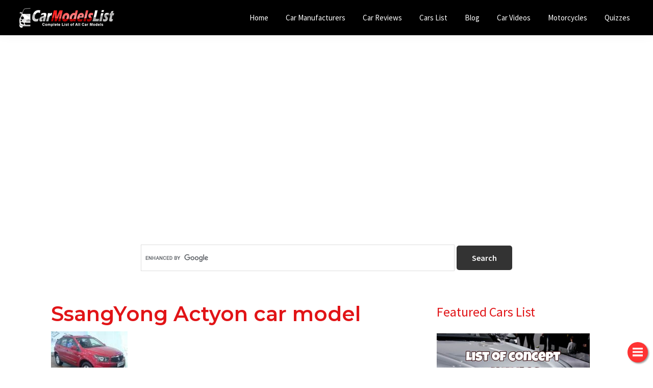

--- FILE ---
content_type: text/html; charset=UTF-8
request_url: https://www.carmodelslist.com/ssangyong/ssangyong-actyon-car-model/
body_size: 15578
content:
<!DOCTYPE html>
<html dir="ltr" lang="en-US" prefix="og: https://ogp.me/ns#">
<head >
<meta charset="UTF-8" />
<meta name="viewport" content="width=device-width, initial-scale=1" />
<title>SsangYong Actyon car model | Car Models List</title>

		<!-- All in One SEO 4.9.3 - aioseo.com -->
	<meta name="robots" content="max-image-preview:large" />
	<meta name="author" content="Ghem Sanders"/>
	<meta name="google-site-verification" content="F_kwVfGJ81hzorh4-HyshY9TN-3JuOvVopvhvEPAAXM" />
	<link rel="canonical" href="https://www.carmodelslist.com/ssangyong/ssangyong-actyon-car-model/" />
	<meta name="generator" content="All in One SEO (AIOSEO) 4.9.3" />
		<meta property="og:locale" content="en_US" />
		<meta property="og:site_name" content="Car Models List |" />
		<meta property="og:type" content="article" />
		<meta property="og:title" content="SsangYong Actyon car model | Car Models List" />
		<meta property="og:url" content="https://www.carmodelslist.com/ssangyong/ssangyong-actyon-car-model/" />
		<meta property="og:image" content="https://www.carmodelslist.com/wp-content/uploads/2018/11/car-models-list-official-logo-of-the-company.png" />
		<meta property="og:image:secure_url" content="https://www.carmodelslist.com/wp-content/uploads/2018/11/car-models-list-official-logo-of-the-company.png" />
		<meta property="article:published_time" content="2018-01-12T03:33:57+00:00" />
		<meta property="article:modified_time" content="2018-01-12T03:34:07+00:00" />
		<meta name="twitter:card" content="summary" />
		<meta name="twitter:title" content="SsangYong Actyon car model | Car Models List" />
		<meta name="twitter:image" content="https://www.carmodelslist.com/wp-content/uploads/2018/11/car-models-list-official-logo-of-the-company.png" />
		<script type="application/ld+json" class="aioseo-schema">
			{"@context":"https:\/\/schema.org","@graph":[{"@type":"BreadcrumbList","@id":"https:\/\/www.carmodelslist.com\/ssangyong\/ssangyong-actyon-car-model\/#breadcrumblist","itemListElement":[{"@type":"ListItem","@id":"https:\/\/www.carmodelslist.com#listItem","position":1,"name":"Home","item":"https:\/\/www.carmodelslist.com","nextItem":{"@type":"ListItem","@id":"https:\/\/www.carmodelslist.com\/ssangyong\/ssangyong-actyon-car-model\/#listItem","name":"SsangYong Actyon car model"}},{"@type":"ListItem","@id":"https:\/\/www.carmodelslist.com\/ssangyong\/ssangyong-actyon-car-model\/#listItem","position":2,"name":"SsangYong Actyon car model","previousItem":{"@type":"ListItem","@id":"https:\/\/www.carmodelslist.com#listItem","name":"Home"}}]},{"@type":"ItemPage","@id":"https:\/\/www.carmodelslist.com\/ssangyong\/ssangyong-actyon-car-model\/#itempage","url":"https:\/\/www.carmodelslist.com\/ssangyong\/ssangyong-actyon-car-model\/","name":"SsangYong Actyon car model | Car Models List","inLanguage":"en-US","isPartOf":{"@id":"https:\/\/www.carmodelslist.com\/#website"},"breadcrumb":{"@id":"https:\/\/www.carmodelslist.com\/ssangyong\/ssangyong-actyon-car-model\/#breadcrumblist"},"author":{"@id":"https:\/\/www.carmodelslist.com\/author\/admin\/#author"},"creator":{"@id":"https:\/\/www.carmodelslist.com\/author\/admin\/#author"},"datePublished":"2018-01-12T03:33:57+08:00","dateModified":"2018-01-12T03:34:07+08:00"},{"@type":"Organization","@id":"https:\/\/www.carmodelslist.com\/#organization","name":"Car Models List","url":"https:\/\/www.carmodelslist.com\/","logo":{"@type":"ImageObject","url":"https:\/\/www.carmodelslist.com\/wp-content\/uploads\/2018\/11\/car-models-list-official-logo-of-the-company.png","@id":"https:\/\/www.carmodelslist.com\/ssangyong\/ssangyong-actyon-car-model\/#organizationLogo","width":200,"height":45,"caption":"car models list official logo of the company"},"image":{"@id":"https:\/\/www.carmodelslist.com\/ssangyong\/ssangyong-actyon-car-model\/#organizationLogo"}},{"@type":"Person","@id":"https:\/\/www.carmodelslist.com\/author\/admin\/#author","url":"https:\/\/www.carmodelslist.com\/author\/admin\/","name":"Ghem Sanders","image":{"@type":"ImageObject","@id":"https:\/\/www.carmodelslist.com\/ssangyong\/ssangyong-actyon-car-model\/#authorImage","url":"https:\/\/secure.gravatar.com\/avatar\/c158ba096835c676d7d3bd0a5955b88a574b3e309133bdbcfd639d80dafa0c89?s=96&d=mm&r=g","width":96,"height":96,"caption":"Ghem Sanders"}},{"@type":"WebSite","@id":"https:\/\/www.carmodelslist.com\/#website","url":"https:\/\/www.carmodelslist.com\/","name":"Car Models List","inLanguage":"en-US","publisher":{"@id":"https:\/\/www.carmodelslist.com\/#organization"}}]}
		</script>
		<!-- All in One SEO -->

<link rel='dns-prefetch' href='//fonts.googleapis.com' />
<link href='https://fonts.gstatic.com' crossorigin rel='preconnect' />
<link rel="alternate" type="application/rss+xml" title="Car Models List &raquo; Feed" href="https://www.carmodelslist.com/feed/" />
<link rel="alternate" type="application/rss+xml" title="Car Models List &raquo; Comments Feed" href="https://www.carmodelslist.com/comments/feed/" />
<link rel="alternate" type="application/rss+xml" title="Car Models List &raquo; SsangYong Actyon car model Comments Feed" href="https://www.carmodelslist.com/ssangyong/ssangyong-actyon-car-model/feed/" />
<link rel="alternate" title="oEmbed (JSON)" type="application/json+oembed" href="https://www.carmodelslist.com/wp-json/oembed/1.0/embed?url=https%3A%2F%2Fwww.carmodelslist.com%2Fssangyong%2Fssangyong-actyon-car-model%2F" />
<link rel="alternate" title="oEmbed (XML)" type="text/xml+oembed" href="https://www.carmodelslist.com/wp-json/oembed/1.0/embed?url=https%3A%2F%2Fwww.carmodelslist.com%2Fssangyong%2Fssangyong-actyon-car-model%2F&#038;format=xml" />
<style id='wp-img-auto-sizes-contain-inline-css'>
img:is([sizes=auto i],[sizes^="auto," i]){contain-intrinsic-size:3000px 1500px}
/*# sourceURL=wp-img-auto-sizes-contain-inline-css */
</style>
<link rel='stylesheet' id='genesis-blocks-style-css-css' href='https://www.carmodelslist.com/wp-content/plugins/genesis-blocks/dist/style-blocks.build.css?ver=1768393574' media='all' />
<link rel='stylesheet' id='genesis-sample-css' href='https://www.carmodelslist.com/wp-content/themes/genesis-sample/style.css?ver=3.4.3' media='all' />
<style id='genesis-sample-inline-css'>

		.wp-custom-logo .site-container .custom-logo-link {
			aspect-ratio: 350/45;
		}
		
		.wp-custom-logo .title-area {
			padding-top: 12.5px;
		}
		
/*# sourceURL=genesis-sample-inline-css */
</style>
<style id='wp-emoji-styles-inline-css'>

	img.wp-smiley, img.emoji {
		display: inline !important;
		border: none !important;
		box-shadow: none !important;
		height: 1em !important;
		width: 1em !important;
		margin: 0 0.07em !important;
		vertical-align: -0.1em !important;
		background: none !important;
		padding: 0 !important;
	}
/*# sourceURL=wp-emoji-styles-inline-css */
</style>
<style id='wp-block-library-inline-css'>
:root{--wp-block-synced-color:#7a00df;--wp-block-synced-color--rgb:122,0,223;--wp-bound-block-color:var(--wp-block-synced-color);--wp-editor-canvas-background:#ddd;--wp-admin-theme-color:#007cba;--wp-admin-theme-color--rgb:0,124,186;--wp-admin-theme-color-darker-10:#006ba1;--wp-admin-theme-color-darker-10--rgb:0,107,160.5;--wp-admin-theme-color-darker-20:#005a87;--wp-admin-theme-color-darker-20--rgb:0,90,135;--wp-admin-border-width-focus:2px}@media (min-resolution:192dpi){:root{--wp-admin-border-width-focus:1.5px}}.wp-element-button{cursor:pointer}:root .has-very-light-gray-background-color{background-color:#eee}:root .has-very-dark-gray-background-color{background-color:#313131}:root .has-very-light-gray-color{color:#eee}:root .has-very-dark-gray-color{color:#313131}:root .has-vivid-green-cyan-to-vivid-cyan-blue-gradient-background{background:linear-gradient(135deg,#00d084,#0693e3)}:root .has-purple-crush-gradient-background{background:linear-gradient(135deg,#34e2e4,#4721fb 50%,#ab1dfe)}:root .has-hazy-dawn-gradient-background{background:linear-gradient(135deg,#faaca8,#dad0ec)}:root .has-subdued-olive-gradient-background{background:linear-gradient(135deg,#fafae1,#67a671)}:root .has-atomic-cream-gradient-background{background:linear-gradient(135deg,#fdd79a,#004a59)}:root .has-nightshade-gradient-background{background:linear-gradient(135deg,#330968,#31cdcf)}:root .has-midnight-gradient-background{background:linear-gradient(135deg,#020381,#2874fc)}:root{--wp--preset--font-size--normal:16px;--wp--preset--font-size--huge:42px}.has-regular-font-size{font-size:1em}.has-larger-font-size{font-size:2.625em}.has-normal-font-size{font-size:var(--wp--preset--font-size--normal)}.has-huge-font-size{font-size:var(--wp--preset--font-size--huge)}.has-text-align-center{text-align:center}.has-text-align-left{text-align:left}.has-text-align-right{text-align:right}.has-fit-text{white-space:nowrap!important}#end-resizable-editor-section{display:none}.aligncenter{clear:both}.items-justified-left{justify-content:flex-start}.items-justified-center{justify-content:center}.items-justified-right{justify-content:flex-end}.items-justified-space-between{justify-content:space-between}.screen-reader-text{border:0;clip-path:inset(50%);height:1px;margin:-1px;overflow:hidden;padding:0;position:absolute;width:1px;word-wrap:normal!important}.screen-reader-text:focus{background-color:#ddd;clip-path:none;color:#444;display:block;font-size:1em;height:auto;left:5px;line-height:normal;padding:15px 23px 14px;text-decoration:none;top:5px;width:auto;z-index:100000}html :where(.has-border-color){border-style:solid}html :where([style*=border-top-color]){border-top-style:solid}html :where([style*=border-right-color]){border-right-style:solid}html :where([style*=border-bottom-color]){border-bottom-style:solid}html :where([style*=border-left-color]){border-left-style:solid}html :where([style*=border-width]){border-style:solid}html :where([style*=border-top-width]){border-top-style:solid}html :where([style*=border-right-width]){border-right-style:solid}html :where([style*=border-bottom-width]){border-bottom-style:solid}html :where([style*=border-left-width]){border-left-style:solid}html :where(img[class*=wp-image-]){height:auto;max-width:100%}:where(figure){margin:0 0 1em}html :where(.is-position-sticky){--wp-admin--admin-bar--position-offset:var(--wp-admin--admin-bar--height,0px)}@media screen and (max-width:600px){html :where(.is-position-sticky){--wp-admin--admin-bar--position-offset:0px}}

/*# sourceURL=wp-block-library-inline-css */
</style><style id='global-styles-inline-css'>
:root{--wp--preset--aspect-ratio--square: 1;--wp--preset--aspect-ratio--4-3: 4/3;--wp--preset--aspect-ratio--3-4: 3/4;--wp--preset--aspect-ratio--3-2: 3/2;--wp--preset--aspect-ratio--2-3: 2/3;--wp--preset--aspect-ratio--16-9: 16/9;--wp--preset--aspect-ratio--9-16: 9/16;--wp--preset--color--black: #000000;--wp--preset--color--cyan-bluish-gray: #abb8c3;--wp--preset--color--white: #ffffff;--wp--preset--color--pale-pink: #f78da7;--wp--preset--color--vivid-red: #cf2e2e;--wp--preset--color--luminous-vivid-orange: #ff6900;--wp--preset--color--luminous-vivid-amber: #fcb900;--wp--preset--color--light-green-cyan: #7bdcb5;--wp--preset--color--vivid-green-cyan: #00d084;--wp--preset--color--pale-cyan-blue: #8ed1fc;--wp--preset--color--vivid-cyan-blue: #0693e3;--wp--preset--color--vivid-purple: #9b51e0;--wp--preset--color--theme-primary: #0073e5;--wp--preset--color--theme-secondary: #0073e5;--wp--preset--gradient--vivid-cyan-blue-to-vivid-purple: linear-gradient(135deg,rgb(6,147,227) 0%,rgb(155,81,224) 100%);--wp--preset--gradient--light-green-cyan-to-vivid-green-cyan: linear-gradient(135deg,rgb(122,220,180) 0%,rgb(0,208,130) 100%);--wp--preset--gradient--luminous-vivid-amber-to-luminous-vivid-orange: linear-gradient(135deg,rgb(252,185,0) 0%,rgb(255,105,0) 100%);--wp--preset--gradient--luminous-vivid-orange-to-vivid-red: linear-gradient(135deg,rgb(255,105,0) 0%,rgb(207,46,46) 100%);--wp--preset--gradient--very-light-gray-to-cyan-bluish-gray: linear-gradient(135deg,rgb(238,238,238) 0%,rgb(169,184,195) 100%);--wp--preset--gradient--cool-to-warm-spectrum: linear-gradient(135deg,rgb(74,234,220) 0%,rgb(151,120,209) 20%,rgb(207,42,186) 40%,rgb(238,44,130) 60%,rgb(251,105,98) 80%,rgb(254,248,76) 100%);--wp--preset--gradient--blush-light-purple: linear-gradient(135deg,rgb(255,206,236) 0%,rgb(152,150,240) 100%);--wp--preset--gradient--blush-bordeaux: linear-gradient(135deg,rgb(254,205,165) 0%,rgb(254,45,45) 50%,rgb(107,0,62) 100%);--wp--preset--gradient--luminous-dusk: linear-gradient(135deg,rgb(255,203,112) 0%,rgb(199,81,192) 50%,rgb(65,88,208) 100%);--wp--preset--gradient--pale-ocean: linear-gradient(135deg,rgb(255,245,203) 0%,rgb(182,227,212) 50%,rgb(51,167,181) 100%);--wp--preset--gradient--electric-grass: linear-gradient(135deg,rgb(202,248,128) 0%,rgb(113,206,126) 100%);--wp--preset--gradient--midnight: linear-gradient(135deg,rgb(2,3,129) 0%,rgb(40,116,252) 100%);--wp--preset--font-size--small: 12px;--wp--preset--font-size--medium: 20px;--wp--preset--font-size--large: 20px;--wp--preset--font-size--x-large: 42px;--wp--preset--font-size--normal: 18px;--wp--preset--font-size--larger: 24px;--wp--preset--spacing--20: 0.44rem;--wp--preset--spacing--30: 0.67rem;--wp--preset--spacing--40: 1rem;--wp--preset--spacing--50: 1.5rem;--wp--preset--spacing--60: 2.25rem;--wp--preset--spacing--70: 3.38rem;--wp--preset--spacing--80: 5.06rem;--wp--preset--shadow--natural: 6px 6px 9px rgba(0, 0, 0, 0.2);--wp--preset--shadow--deep: 12px 12px 50px rgba(0, 0, 0, 0.4);--wp--preset--shadow--sharp: 6px 6px 0px rgba(0, 0, 0, 0.2);--wp--preset--shadow--outlined: 6px 6px 0px -3px rgb(255, 255, 255), 6px 6px rgb(0, 0, 0);--wp--preset--shadow--crisp: 6px 6px 0px rgb(0, 0, 0);}:where(.is-layout-flex){gap: 0.5em;}:where(.is-layout-grid){gap: 0.5em;}body .is-layout-flex{display: flex;}.is-layout-flex{flex-wrap: wrap;align-items: center;}.is-layout-flex > :is(*, div){margin: 0;}body .is-layout-grid{display: grid;}.is-layout-grid > :is(*, div){margin: 0;}:where(.wp-block-columns.is-layout-flex){gap: 2em;}:where(.wp-block-columns.is-layout-grid){gap: 2em;}:where(.wp-block-post-template.is-layout-flex){gap: 1.25em;}:where(.wp-block-post-template.is-layout-grid){gap: 1.25em;}.has-black-color{color: var(--wp--preset--color--black) !important;}.has-cyan-bluish-gray-color{color: var(--wp--preset--color--cyan-bluish-gray) !important;}.has-white-color{color: var(--wp--preset--color--white) !important;}.has-pale-pink-color{color: var(--wp--preset--color--pale-pink) !important;}.has-vivid-red-color{color: var(--wp--preset--color--vivid-red) !important;}.has-luminous-vivid-orange-color{color: var(--wp--preset--color--luminous-vivid-orange) !important;}.has-luminous-vivid-amber-color{color: var(--wp--preset--color--luminous-vivid-amber) !important;}.has-light-green-cyan-color{color: var(--wp--preset--color--light-green-cyan) !important;}.has-vivid-green-cyan-color{color: var(--wp--preset--color--vivid-green-cyan) !important;}.has-pale-cyan-blue-color{color: var(--wp--preset--color--pale-cyan-blue) !important;}.has-vivid-cyan-blue-color{color: var(--wp--preset--color--vivid-cyan-blue) !important;}.has-vivid-purple-color{color: var(--wp--preset--color--vivid-purple) !important;}.has-black-background-color{background-color: var(--wp--preset--color--black) !important;}.has-cyan-bluish-gray-background-color{background-color: var(--wp--preset--color--cyan-bluish-gray) !important;}.has-white-background-color{background-color: var(--wp--preset--color--white) !important;}.has-pale-pink-background-color{background-color: var(--wp--preset--color--pale-pink) !important;}.has-vivid-red-background-color{background-color: var(--wp--preset--color--vivid-red) !important;}.has-luminous-vivid-orange-background-color{background-color: var(--wp--preset--color--luminous-vivid-orange) !important;}.has-luminous-vivid-amber-background-color{background-color: var(--wp--preset--color--luminous-vivid-amber) !important;}.has-light-green-cyan-background-color{background-color: var(--wp--preset--color--light-green-cyan) !important;}.has-vivid-green-cyan-background-color{background-color: var(--wp--preset--color--vivid-green-cyan) !important;}.has-pale-cyan-blue-background-color{background-color: var(--wp--preset--color--pale-cyan-blue) !important;}.has-vivid-cyan-blue-background-color{background-color: var(--wp--preset--color--vivid-cyan-blue) !important;}.has-vivid-purple-background-color{background-color: var(--wp--preset--color--vivid-purple) !important;}.has-black-border-color{border-color: var(--wp--preset--color--black) !important;}.has-cyan-bluish-gray-border-color{border-color: var(--wp--preset--color--cyan-bluish-gray) !important;}.has-white-border-color{border-color: var(--wp--preset--color--white) !important;}.has-pale-pink-border-color{border-color: var(--wp--preset--color--pale-pink) !important;}.has-vivid-red-border-color{border-color: var(--wp--preset--color--vivid-red) !important;}.has-luminous-vivid-orange-border-color{border-color: var(--wp--preset--color--luminous-vivid-orange) !important;}.has-luminous-vivid-amber-border-color{border-color: var(--wp--preset--color--luminous-vivid-amber) !important;}.has-light-green-cyan-border-color{border-color: var(--wp--preset--color--light-green-cyan) !important;}.has-vivid-green-cyan-border-color{border-color: var(--wp--preset--color--vivid-green-cyan) !important;}.has-pale-cyan-blue-border-color{border-color: var(--wp--preset--color--pale-cyan-blue) !important;}.has-vivid-cyan-blue-border-color{border-color: var(--wp--preset--color--vivid-cyan-blue) !important;}.has-vivid-purple-border-color{border-color: var(--wp--preset--color--vivid-purple) !important;}.has-vivid-cyan-blue-to-vivid-purple-gradient-background{background: var(--wp--preset--gradient--vivid-cyan-blue-to-vivid-purple) !important;}.has-light-green-cyan-to-vivid-green-cyan-gradient-background{background: var(--wp--preset--gradient--light-green-cyan-to-vivid-green-cyan) !important;}.has-luminous-vivid-amber-to-luminous-vivid-orange-gradient-background{background: var(--wp--preset--gradient--luminous-vivid-amber-to-luminous-vivid-orange) !important;}.has-luminous-vivid-orange-to-vivid-red-gradient-background{background: var(--wp--preset--gradient--luminous-vivid-orange-to-vivid-red) !important;}.has-very-light-gray-to-cyan-bluish-gray-gradient-background{background: var(--wp--preset--gradient--very-light-gray-to-cyan-bluish-gray) !important;}.has-cool-to-warm-spectrum-gradient-background{background: var(--wp--preset--gradient--cool-to-warm-spectrum) !important;}.has-blush-light-purple-gradient-background{background: var(--wp--preset--gradient--blush-light-purple) !important;}.has-blush-bordeaux-gradient-background{background: var(--wp--preset--gradient--blush-bordeaux) !important;}.has-luminous-dusk-gradient-background{background: var(--wp--preset--gradient--luminous-dusk) !important;}.has-pale-ocean-gradient-background{background: var(--wp--preset--gradient--pale-ocean) !important;}.has-electric-grass-gradient-background{background: var(--wp--preset--gradient--electric-grass) !important;}.has-midnight-gradient-background{background: var(--wp--preset--gradient--midnight) !important;}.has-small-font-size{font-size: var(--wp--preset--font-size--small) !important;}.has-medium-font-size{font-size: var(--wp--preset--font-size--medium) !important;}.has-large-font-size{font-size: var(--wp--preset--font-size--large) !important;}.has-x-large-font-size{font-size: var(--wp--preset--font-size--x-large) !important;}
/*# sourceURL=global-styles-inline-css */
</style>

<style id='classic-theme-styles-inline-css'>
/*! This file is auto-generated */
.wp-block-button__link{color:#fff;background-color:#32373c;border-radius:9999px;box-shadow:none;text-decoration:none;padding:calc(.667em + 2px) calc(1.333em + 2px);font-size:1.125em}.wp-block-file__button{background:#32373c;color:#fff;text-decoration:none}
/*# sourceURL=/wp-includes/css/classic-themes.min.css */
</style>
<link rel='stylesheet' id='genesis-sample-fonts-css' href='https://fonts.googleapis.com/css?family=Source+Sans+Pro:400,400i,600,700&#038;display=swap' media='all' />
<link rel='stylesheet' id='dashicons-css' href='https://www.carmodelslist.com/wp-includes/css/dashicons.min.css?ver=6.9' media='all' />
<link rel='stylesheet' id='genesis-sample-gutenberg-css' href='https://www.carmodelslist.com/wp-content/themes/genesis-sample/lib/gutenberg/front-end.css?ver=3.4.3' media='all' />
<style id='genesis-sample-gutenberg-inline-css'>
.gb-block-post-grid .gb-post-grid-items h2 a:hover {
	color: #0073e5;
}

.site-container .wp-block-button .wp-block-button__link {
	background-color: #0073e5;
}

.wp-block-button .wp-block-button__link:not(.has-background),
.wp-block-button .wp-block-button__link:not(.has-background):focus,
.wp-block-button .wp-block-button__link:not(.has-background):hover {
	color: #ffffff;
}

.site-container .wp-block-button.is-style-outline .wp-block-button__link {
	color: #0073e5;
}

.site-container .wp-block-button.is-style-outline .wp-block-button__link:focus,
.site-container .wp-block-button.is-style-outline .wp-block-button__link:hover {
	color: #2396ff;
}		.site-container .has-small-font-size {
			font-size: 12px;
		}		.site-container .has-normal-font-size {
			font-size: 18px;
		}		.site-container .has-large-font-size {
			font-size: 20px;
		}		.site-container .has-larger-font-size {
			font-size: 24px;
		}		.site-container .has-theme-primary-color,
		.site-container .wp-block-button .wp-block-button__link.has-theme-primary-color,
		.site-container .wp-block-button.is-style-outline .wp-block-button__link.has-theme-primary-color {
			color: #0073e5;
		}

		.site-container .has-theme-primary-background-color,
		.site-container .wp-block-button .wp-block-button__link.has-theme-primary-background-color,
		.site-container .wp-block-pullquote.is-style-solid-color.has-theme-primary-background-color {
			background-color: #0073e5;
		}		.site-container .has-theme-secondary-color,
		.site-container .wp-block-button .wp-block-button__link.has-theme-secondary-color,
		.site-container .wp-block-button.is-style-outline .wp-block-button__link.has-theme-secondary-color {
			color: #0073e5;
		}

		.site-container .has-theme-secondary-background-color,
		.site-container .wp-block-button .wp-block-button__link.has-theme-secondary-background-color,
		.site-container .wp-block-pullquote.is-style-solid-color.has-theme-secondary-background-color {
			background-color: #0073e5;
		}
/*# sourceURL=genesis-sample-gutenberg-inline-css */
</style>
<link rel='stylesheet' id='tablepress-default-css' href='https://www.carmodelslist.com/wp-content/tablepress-combined.min.css?ver=45' media='all' />
<link rel='stylesheet' id='jquery-lazyloadxt-spinner-css-css' href='//www.carmodelslist.com/wp-content/plugins/a3-lazy-load/assets/css/jquery.lazyloadxt.spinner.css?ver=6.9' media='all' />
<script src="https://www.carmodelslist.com/wp-includes/js/jquery/jquery.min.js?ver=3.7.1" id="jquery-core-js"></script>
<script src="https://www.carmodelslist.com/wp-includes/js/jquery/jquery-migrate.min.js?ver=3.4.1" id="jquery-migrate-js"></script>
<link rel="https://api.w.org/" href="https://www.carmodelslist.com/wp-json/" /><link rel="alternate" title="JSON" type="application/json" href="https://www.carmodelslist.com/wp-json/wp/v2/media/27133" /><link rel="EditURI" type="application/rsd+xml" title="RSD" href="https://www.carmodelslist.com/xmlrpc.php?rsd" />
<meta name="generator" content="WordPress 6.9" />
<link rel='shortlink' href='https://www.carmodelslist.com/?p=27133' />
<script async src="https://pagead2.googlesyndication.com/pagead/js/adsbygoogle.js"></script>
<script>
(adsbygoogle = window.adsbygoogle || []).push({
google_ad_client: "ca-pub-5349358499274148",
enable_page_level_ads: true,
tag_partner: "genesis"
});
</script>

<link rel="icon" href="https://www.carmodelslist.com/wp-content/uploads/2018/10/cropped-car-models-list-official-icon-of-the-company-1-32x32.png" sizes="32x32" />
<link rel="icon" href="https://www.carmodelslist.com/wp-content/uploads/2018/10/cropped-car-models-list-official-icon-of-the-company-1-192x192.png" sizes="192x192" />
<link rel="apple-touch-icon" href="https://www.carmodelslist.com/wp-content/uploads/2018/10/cropped-car-models-list-official-icon-of-the-company-1-180x180.png" />
<meta name="msapplication-TileImage" content="https://www.carmodelslist.com/wp-content/uploads/2018/10/cropped-car-models-list-official-icon-of-the-company-1-270x270.png" />
		<style id="wp-custom-css">
			.boxes{max-width:450px;margin:0 auto;padding:0 .78%}
.boxes img{display:block;margin-top:10px;height:auto}
.boxes-col{float:left;}
.boxes-2 .boxes-col:nth-child(1),.boxes-2 .boxes-col:nth-child(2){width:50%}
.boxes-2 .boxes-col:nth-child(1) .boxes-item:nth-child(2),.boxes-2 .boxes-col:nth-child(2) .boxes-item:nth-child(2){margin-top:6.6%}
@media(min-width:768px)
  {
  .boxes-2 .boxes-col:nth-child(1),.boxes-2 .boxes-col:nth-child(2){width:25%}
  .boxes-2 .boxes-col:nth-child(2){float:right}.boxes-2 .boxes-col:nth-child(3){width:50%}
  }
@media(min-width:768px){.boxes{max-width:960px}}
@media(min-width:1500px) and (min-height:900px){.boxes{max-width:1200px}}
@media(max-width:768px){
	
	.sideti {
    text-align: center !important;
}
	
	.carmodelsimg{text-align: center !important; }
	
	
	
	.boxes img{width:98% !important;}}
.tab input{position:absolute;opacity:0;z-index:-1;width:auto!important}.tab-content .tablepress{margin-top:0!important}.tab p{display:none!important}.tabs{border-radius:8px;overflow:hidden;box-shadow:0 4px 4px -2px rgba(0,0,0,.5);margin-bottom:40px;}.tab{width:100%;color:#fff;overflow:hidden;margin-bottom:-14px!important}.tab-label{display:flex;justify-content:space-between;padding:1em;background:#2c3e50;font-weight:700;cursor:pointer}.tab-label:hover{background:#1a252f}.tab-label::after{content:"\276F";width:1em;height:1em;text-align:center;transition:all .35s}.tab-content{max-height:0;padding:0 1em;color:#2c3e50;background:#fff;transition:all .35s}.tab-close{display:flex;justify-content:flex-end;padding:1em;font-size:.75em;background:#2c3e50;cursor:pointer;margin-bottom:10px}.tab-close:hover{background:#1a252f}.tab input:checked+.tab-label{background:#1a252f}.tab input:checked+.tab-label::after{-webkit-transform:rotate(90deg);transform:rotate(90deg)}.tab input:checked~.tab-content{max-height:1000vh;padding:1em}
.featured_image img {padding:3px;}
.featured_image{margin-bottom:40px !important;}
.entry-content ul > li{font-size:14px !important}
.fa {display: inline-block;}.fa-mail-forward::before, .fa-share::before {content: url(https://www.carmodelslist.com/images/icon-choco.png);}.fa-twitter::before {content: url(https://www.carmodelslist.com/images/icon-choco-home.png);}.fa-google-plus::before {content: "Cars List";}.fa-facebook-f::before, .fa-facebook::before {content: "Car Reviews";}.label-arrow{display:table-cell;vertical-align:middle;color:#333;opacity:0.5;}.float{position:fixed;width:40px;height:40px;bottom:10px;right:10px;background-color:#F33;color:#FFF;border-radius:50px;text-align:center;box-shadow: 2px 2px 3px #999;z-index:1000;animation: bot-to-top 2s ease-out;}.tessamahal ul{position:fixed;right:10px;padding-bottom:20px;bottom:30px;z-index:100;}.tessamahal ul li{list-style:none;margin-bottom:10px;}.tessamahal ul li a{background-color:#F33;color:#FFF;border-radius:50px;text-align:center;box-shadow: 2px 2px 3px #999;width:40px;height:40px;display:block;}.tessamahal ul:hover{visibility:visible!important;opacity:1!important;}.my-float{font-size:10px;margin-top:10px;line-height:10px;}a#menu-share + ul{visibility: hidden;}a#menu-share:hover + ul{visibility: visible;animation: scale-in 0.5s;}a#menu-share i{animation: rotate-in 0.5s;}a#menu-share:hover > i{animation: rotate-out 0.5s;}@keyframes bot-to-top {0%   {bottom:-40px}50%  {bottom:40px}}@keyframes scale-in {from {transform: scale(0);opacity: 0;}to {transform: scale(1);opacity: 1;}}@keyframes rotate-in {from {transform: rotate(0deg);}to {transform: rotate(360deg);}}@keyframes rotate-out {from {transform: rotate(360deg);}to {transform: rotate(0deg);}}

.jssora12l, .jssora12r{top:110px !important;}


#jssor_html5_AdWords {
  position: relative; margin: 0 auto; top: 0px; left: 0px; width: 600px; height: 503px; overflow: hidden; visibility: hidden;
}

.sliderrim{width: 600px; height: auto;}

.sliderr{cursor: default; position: relative; top: 0px; left: 0px; width: 600px; height: 503px; overflow: hidden;}

.hv{margin-top:10px;text-align:center;border-top:1px solid #ececec;border-bottom:1px solid #ececec;}.hv a{text-decoration:none !important;color: #E11417 !important;font-weight: 400;}.flink a{color:#ffffff !important;text-decoration:none !important;}.flink a:hover{color:#ffff00 !important;}div.wrapper {float: left;position: relative;margin-bottom: 20px;}div.description {padding-top: 20px;position: absolute;bottom: 0px;left: 0px;width: 100%;background-color: black;font-family: 'tahoma';font-size: 13.5pt;color: #ffffff !important;font-weight: bold;background: rgba(0,0,0,0.5);height: 100px;line-height: 33px;}.site-footer a {color:#ffffff !important;}.site-footer a:hover {color:#ffff00 !important;}.site-footer .current-menu-item > a {color:#ffff00 !important;}hr {margin:0 !important;border-top: 1px solid #ddd !important;}.entry-content h3, .entry-content h4 {font-weight: normal !important;}.entry-header h1{font-weight:bold !important}.site-footer{background-color:#000000;color:#ffffff;margin-top:20px;}.manulu{text-align:center;}.sideti{font-size:26px;color:#E11417;margin-bottom:23px;}.entry-content p{font-size:16px;}.reviewright a{color:#000000;font-weight:bold;}.redmore {color: blue !important;font-weight: normal !important;}.att {font-size: 11px;margin-bottom:15px;}.godhelp {color: #E11417;font-size: 26px !important;padding: 10px 0;}.more-link{background-color: #d84345;float:right;}.button2{background-color: #d84345;}.reviewleft {float:left;height: 120px;margin-bottom:20px;}.reviewright {text-decoration:none!important;float:right;width: 154px;height: 120px;margin-bottom:20px;font-size:14px !important;}.site-inner{margin-top:0px !important;}.entry-title,h1, h2, h3, h4, h5, h6,h7,h8,h9,h10,h11,h12,h13,h14{color:#E11417;font-size:40px;line-height: 120%;font-family: 'Montserrat', sans-serif;}.nav-primary a:hover {color: #ffff00 !important;}.nav-primary .current-menu-item > a {color: #ffff00 !important;}.nav-primary a {color: #ffffff;}.site-header{background-color: #000000 !important;}.menu-toggle, .sub-menu-toggle{color: #ffffff !important;}


@media (min-width:1000px){.featuredimagebox{text-align:center;}.manulink{font-size:13px;text-align:center;  display: block;height: 60px;line-height: 18px;}.manulit {float: left;width: 210px;padding: 0 15px 35px 0;text-align: center;line-height: 150%;list-style: none !important;display: block;
height: 200px;}.manuli{float:left;width:170px;padding:0 15px 35px 0;text-align:center;line-height:150%;}.headsearch{max-width:1140px;margin:0 auto;padding-top:30px;text-align:center;}.ginput{width:54%;border:1px solid #ddd !important;padding:15px !important;}.desktop_header_ads{text-align: center;padding-top:100px;}.mobile_header_ads{display:none!important;}.content-sidebar-wrap {display: -webkit-box;display: -ms-flexbox;display: flex;-webkit-box-pack: justify;-ms-flex-pack: justify;justify-content: space-between;}.sidebar-primary .widget:last-child {position: -webkit-sticky;position: sticky;top: 40px;}.admin-bar .sidebar-primary .widget:last-child {top: 72px;}}



@media (max-width:768px){
	.menu-toggle{margin-bottom:0px !important;margin-top:0px !important;}
	.entry-title,h1, h2, h3, h4, h5, h6,h7,h8,h9,h10,h11,h12,h13,h14{color:#E11417;font-size:30px !important;}
	.entry-content .button {
    width: 100% !important;
    text-align: center !important;
    padding: 5px !important;
	}
.answers, .question {
   
    margin: 20px 0px 0px 0px !important;
	
}
.question img {
    margin-left: 0px !important;
}

	
	
	
	#jssor_html5_AdWords {height: 290px !important;}.site-footer p,.nav-secondary a{font-size:14px !important;}.home .entry-content p{font-size : 18px !important;}.home h2, h1, h3, h4, h5, h6, h7, h8, h9, h10, h11, h12, h13, h14{font-size : 30px !important;}.home .button {width: 100%;text-align: center;padding:5px;}h1,h2{line-height: 100% !important;}.entry-content p{font-size:18px !important;}.site-inner {padding: 30px 15px 0 !important;}.manuli{padding-bottom: 15px;}.manulit{padding-bottom: 15px;list-style:none !important;text-align:center !important;}.headsearch{margin:0 auto;text-align:center;}
	
	.headsearch input[type="submit"]{padding:8px 8px 6px 8px;font-size:12px;}
	
	.ginput{width:60%;height:20px;}.desktop_header_ads{display:none!important;}.mobile_header_ads{height:130px;margin-bottom:30px;margin-top:30px;}.mobile_home_bottom_ads{height:130px;margin-bottom:30px;}.wp-custom-logo .title-area {width: 60%;max-width: 60%;padding-top: 7px !important;}#jssor_html5_AdWords{max-width:100%}.sliderr{max-width:100%}.sliderrim{max-width:100%;}}
	
	
	#quiz-counter {
   
    font-weight: bold !important;
	margin-bottom: 20px !important;
}

.answers, .question {
   
    margin: 20px 0px 0px 0px !important;
	
}

/* Create four equal columns that floats next to each other */
.columnman {
  float: left;
  width: 16% !important;
  padding:4px !important;
  height: auto;
	text-align:center;
	margin: 0 auto;/* Should be removed. Only for demonstration */
}

/* Clear floats after the columns */
.rowman:after {
  content: "";
  display: table;
  clear: both;
}
.rowman img {
  max-width:100%
  
  }		</style>
		</head>
<body class="attachment wp-singular attachment-template-default single single-attachment postid-27133 attachmentid-27133 attachment-jpeg wp-custom-logo wp-embed-responsive wp-theme-genesis wp-child-theme-genesis-sample header-full-width content-sidebar genesis-breadcrumbs-hidden genesis-footer-widgets-visible no-js has-no-blocks" itemscope itemtype="https://schema.org/WebPage">	<script>
	//<![CDATA[
	(function(){
		var c = document.body.classList;
		c.remove( 'no-js' );
		c.add( 'js' );
	})();
	//]]>
	</script>
	<div class="site-container"><ul class="genesis-skip-link"><li><a href="#genesis-nav-primary" class="screen-reader-shortcut"> Skip to primary navigation</a></li><li><a href="#genesis-content" class="screen-reader-shortcut"> Skip to main content</a></li><li><a href="#genesis-sidebar-primary" class="screen-reader-shortcut"> Skip to primary sidebar</a></li><li><a href="#genesis-footer-widgets" class="screen-reader-shortcut"> Skip to footer</a></li></ul><header class="site-header" itemscope itemtype="https://schema.org/WPHeader"><div class="wrap"><div class="title-area"><a href="https://www.carmodelslist.com/" class="custom-logo-link" rel="home"><img width="200" height="45" src="https://www.carmodelslist.com/wp-content/uploads/2018/11/car-models-list-official-logo-of-the-company.png" class="custom-logo" alt="car models list official logo of the company" decoding="async" srcset="https://www.carmodelslist.com/wp-content/uploads/2018/11/car-models-list-official-logo-of-the-company.png 200w, https://www.carmodelslist.com/wp-content/uploads/2018/11/car-models-list-official-logo-of-the-company-150x34.png 150w" sizes="(max-width: 200px) 100vw, 200px" /></a><p class="site-title" itemprop="headline">Car Models List</p></div><nav class="nav-primary" aria-label="Main" itemscope itemtype="https://schema.org/SiteNavigationElement" id="genesis-nav-primary"><div class="wrap"><ul id="menu-car-touch-menu" class="menu genesis-nav-menu menu-primary js-superfish"><li id="menu-item-23216" class="menu-item menu-item-type-custom menu-item-object-custom menu-item-home menu-item-23216"><a href="https://www.carmodelslist.com/" itemprop="url"><span itemprop="name">Home</span></a></li>
<li id="menu-item-23217" class="menu-item menu-item-type-custom menu-item-object-custom menu-item-23217"><a href="https://www.carmodelslist.com/car-manufacturers/" title="Car Brands List" itemprop="url"><span itemprop="name">Car Manufacturers</span></a></li>
<li id="menu-item-23218" class="menu-item menu-item-type-custom menu-item-object-custom menu-item-23218"><a href="https://www.carmodelslist.com/car-models/" itemprop="url"><span itemprop="name">Car Reviews</span></a></li>
<li id="menu-item-23219" class="menu-item menu-item-type-custom menu-item-object-custom menu-item-23219"><a href="https://www.carmodelslist.com/cars-list/" itemprop="url"><span itemprop="name">Cars List</span></a></li>
<li id="menu-item-23220" class="menu-item menu-item-type-custom menu-item-object-custom menu-item-23220"><a href="https://www.carmodelslist.com/blog/" itemprop="url"><span itemprop="name">Blog</span></a></li>
<li id="menu-item-23294" class="menu-item menu-item-type-custom menu-item-object-custom menu-item-23294"><a href="https://www.carmodelslist.com/car-videos/" itemprop="url"><span itemprop="name">Car Videos</span></a></li>
<li id="menu-item-24575" class="menu-item menu-item-type-custom menu-item-object-custom menu-item-24575"><a href="https://www.carmodelslist.com/motorcyle-manufacturers/" itemprop="url"><span itemprop="name">Motorcycles</span></a></li>
<li id="menu-item-27685" class="menu-item menu-item-type-taxonomy menu-item-object-category menu-item-27685"><a href="https://www.carmodelslist.com/quizzes/" itemprop="url"><span itemprop="name">Quizzes</span></a></li>
</ul></div></nav></div></header>
	<div class="desktop_header_ads">
		<script async src="//pagead2.googlesyndication.com/pagead/js/adsbygoogle.js"></script>
<!-- (A - Genesis) Car Desktop Header Responsive -->
<ins class="adsbygoogle"
     style="display:block"
     data-ad-client="ca-pub-5349358499274148"
     data-ad-slot="9345811409"
     data-ad-format="auto"
     data-full-width-responsive="true"></ins>
<script>
(adsbygoogle = window.adsbygoogle || []).push({});
</script>
	</div>
	 <div class="mobile_header_ads">
	<script async src="//pagead2.googlesyndication.com/pagead/js/adsbygoogle.js"></script>
<!-- (Car) Mobile Link Unit Responsive Header -->
<ins class="adsbygoogle"
     style="display:block"
     data-ad-client="ca-pub-5349358499274148"
     data-ad-slot="8411696850"
     data-ad-format="link"></ins>
<script>
(adsbygoogle = window.adsbygoogle || []).push({});
</script>
	</div>
	
	<div class="headsearch">
	
	<form action="https://www.google.com" id="cse-search-box">
  <div>
    <input type="hidden" name="cx" value="partner-pub-5349358499274148:4977505650" />
    <input type="hidden" name="ie" value="UTF-8" />
    
	<input type="text" name="q" size="21" class="ginput" />
	<input type="submit" name="sa" value="Search" />
  </div>
</form>
<script type="text/javascript" src="https://www.google.com/coop/cse/brand?form=cse-search-box&amp;lang=en"></script>	
	</div>
	

	
<div class="site-inner"><div class="content-sidebar-wrap"><main class="content" id="genesis-content"><article class="post-27133 attachment type-attachment status-inherit entry" aria-label="SsangYong Actyon car model" itemscope itemtype="https://schema.org/CreativeWork"><header class="entry-header"><h1 class="entry-title" itemprop="headline">SsangYong Actyon car model</h1>
</header><div class="entry-content" itemprop="text"><p class="attachment"><a href='https://www.carmodelslist.com/wp-content/uploads/2016/01/SsangYong-Actyon-car-model.jpg'><img decoding="async" width="150" height="101" src="//www.carmodelslist.com/wp-content/plugins/a3-lazy-load/assets/images/lazy_placeholder.gif" data-lazy-type="image" data-src="https://www.carmodelslist.com/wp-content/uploads/2016/01/SsangYong-Actyon-car-model-150x101.jpg" class="lazy lazy-hidden attachment-medium size-medium" alt="SsangYong Actyon car model" srcset="" data-srcset="https://www.carmodelslist.com/wp-content/uploads/2016/01/SsangYong-Actyon-car-model-150x101.jpg 150w, https://www.carmodelslist.com/wp-content/uploads/2016/01/SsangYong-Actyon-car-model-500x338.jpg 500w, https://www.carmodelslist.com/wp-content/uploads/2016/01/SsangYong-Actyon-car-model.jpg 565w" sizes="(max-width: 150px) 100vw, 150px" /><noscript><img decoding="async" width="150" height="101" src="https://www.carmodelslist.com/wp-content/uploads/2016/01/SsangYong-Actyon-car-model-150x101.jpg" class="attachment-medium size-medium" alt="SsangYong Actyon car model" srcset="https://www.carmodelslist.com/wp-content/uploads/2016/01/SsangYong-Actyon-car-model-150x101.jpg 150w, https://www.carmodelslist.com/wp-content/uploads/2016/01/SsangYong-Actyon-car-model-500x338.jpg 500w, https://www.carmodelslist.com/wp-content/uploads/2016/01/SsangYong-Actyon-car-model.jpg 565w" sizes="(max-width: 150px) 100vw, 150px" /></noscript></a></p>
</div><footer class="entry-footer"></footer></article></main><aside class="sidebar sidebar-primary widget-area" role="complementary" aria-label="Primary Sidebar" itemscope itemtype="https://schema.org/WPSideBar" id="genesis-sidebar-primary"><h2 class="genesis-sidebar-title screen-reader-text">Primary Sidebar</h2>
<div class='sideti'>Featured Cars List</div>

<div class='carmodelsimg'><a href='https://www.carmodelslist.com/list-of-all-concept-car-models/' title='List Of All Concept Car Models'><img src='https://www.carmodelslist.com/images/list-of-all-concept-car-models.jpg' alt='List Of All Concept Car Models' title='List Of All Concept Car Models'></a></div><p>&nbsp;<div class="sideti">Featured Car Model 🚘 🚗</div>
	<div style="text-align:center;">
	<img src="https://www.carmodelslist.com/getstencil/old-audi.jpg ?>" alt="Photo of the Day" title="File info: old-audi.jpg" class="featuredimagebox"/><br /><br />
	</div>
	<section id="text-47" class="widget widget_text"><div class="widget-wrap">			<div class="textwidget">

<div class='sideti'>Latest Car Model Reviews</div>

<div class='carmodels'><div class='reviewleft'><a href='https://www.carmodelslist.com/toyota-fortuner/' title='Toyota Fortuner Car Model Review' /><img width="150" height="100" src="//www.carmodelslist.com/wp-content/plugins/a3-lazy-load/assets/images/lazy_placeholder.gif" data-lazy-type="image" data-src="https://www.carmodelslist.com/wp-content/uploads/2016/07/toyota-fortuner-car-model-review-150x100.jpg" class="lazy lazy-hidden attachment-medium size-medium wp-post-image" alt="Toyota Fortuner Car Model Review" decoding="async" loading="lazy" srcset="" data-srcset="https://www.carmodelslist.com/wp-content/uploads/2016/07/toyota-fortuner-car-model-review-150x100.jpg 150w, https://www.carmodelslist.com/wp-content/uploads/2016/07/toyota-fortuner-car-model-review-500x333.jpg 500w, https://www.carmodelslist.com/wp-content/uploads/2016/07/toyota-fortuner-car-model-review-100x67.jpg 100w, https://www.carmodelslist.com/wp-content/uploads/2016/07/toyota-fortuner-car-model-review-50x33.jpg 50w, https://www.carmodelslist.com/wp-content/uploads/2016/07/toyota-fortuner-car-model-review.jpg 600w" sizes="auto, (max-width: 150px) 100vw, 150px" /><noscript><img width="150" height="100" src="//www.carmodelslist.com/wp-content/plugins/a3-lazy-load/assets/images/lazy_placeholder.gif" data-lazy-type="image" data-src="https://www.carmodelslist.com/wp-content/uploads/2016/07/toyota-fortuner-car-model-review-150x100.jpg" class="lazy lazy-hidden attachment-medium size-medium wp-post-image" alt="Toyota Fortuner Car Model Review" decoding="async" loading="lazy" srcset="" data-srcset="https://www.carmodelslist.com/wp-content/uploads/2016/07/toyota-fortuner-car-model-review-150x100.jpg 150w, https://www.carmodelslist.com/wp-content/uploads/2016/07/toyota-fortuner-car-model-review-500x333.jpg 500w, https://www.carmodelslist.com/wp-content/uploads/2016/07/toyota-fortuner-car-model-review-100x67.jpg 100w, https://www.carmodelslist.com/wp-content/uploads/2016/07/toyota-fortuner-car-model-review-50x33.jpg 50w, https://www.carmodelslist.com/wp-content/uploads/2016/07/toyota-fortuner-car-model-review.jpg 600w" sizes="auto, (max-width: 150px) 100vw, 150px" /><noscript><img width="150" height="100" src="https://www.carmodelslist.com/wp-content/uploads/2016/07/toyota-fortuner-car-model-review-150x100.jpg" class="attachment-medium size-medium wp-post-image" alt="Toyota Fortuner Car Model Review" decoding="async" loading="lazy" srcset="https://www.carmodelslist.com/wp-content/uploads/2016/07/toyota-fortuner-car-model-review-150x100.jpg 150w, https://www.carmodelslist.com/wp-content/uploads/2016/07/toyota-fortuner-car-model-review-500x333.jpg 500w, https://www.carmodelslist.com/wp-content/uploads/2016/07/toyota-fortuner-car-model-review-100x67.jpg 100w, https://www.carmodelslist.com/wp-content/uploads/2016/07/toyota-fortuner-car-model-review-50x33.jpg 50w, https://www.carmodelslist.com/wp-content/uploads/2016/07/toyota-fortuner-car-model-review.jpg 600w" sizes="auto, (max-width: 150px) 100vw, 150px" /></noscript></noscript></a></div><div class='reviewright'><a href='https://www.carmodelslist.com/toyota-fortuner/' title='Toyota Fortuner Car Model Review' />Toyota Fortuner Car Model Review</a><br />Admit it. Sometimes you like to boost your ego eve <a href='https://www.carmodelslist.com/toyota-fortuner/' title='Toyota Fortuner Car Model Review' class='redmore' />Read More</a></div><div class='reviewleft'><a href='https://www.carmodelslist.com/nissan-grand-livina/' title='Nissan Grand Livina Car Model Review' /><img width="150" height="100" src="//www.carmodelslist.com/wp-content/plugins/a3-lazy-load/assets/images/lazy_placeholder.gif" data-lazy-type="image" data-src="https://www.carmodelslist.com/wp-content/uploads/2017/12/Nissan-Grand-Livina-car-model-150x100.jpg" class="lazy lazy-hidden attachment-medium size-medium wp-post-image" alt="Nissan Grand Livina car model" decoding="async" loading="lazy" srcset="" data-srcset="https://www.carmodelslist.com/wp-content/uploads/2017/12/Nissan-Grand-Livina-car-model-150x100.jpg 150w, https://www.carmodelslist.com/wp-content/uploads/2017/12/Nissan-Grand-Livina-car-model-500x333.jpg 500w, https://www.carmodelslist.com/wp-content/uploads/2017/12/Nissan-Grand-Livina-car-model-100x67.jpg 100w, https://www.carmodelslist.com/wp-content/uploads/2017/12/Nissan-Grand-Livina-car-model-50x33.jpg 50w, https://www.carmodelslist.com/wp-content/uploads/2017/12/Nissan-Grand-Livina-car-model.jpg 600w" sizes="auto, (max-width: 150px) 100vw, 150px" /><noscript><img width="150" height="100" src="//www.carmodelslist.com/wp-content/plugins/a3-lazy-load/assets/images/lazy_placeholder.gif" data-lazy-type="image" data-src="https://www.carmodelslist.com/wp-content/uploads/2017/12/Nissan-Grand-Livina-car-model-150x100.jpg" class="lazy lazy-hidden attachment-medium size-medium wp-post-image" alt="Nissan Grand Livina car model" decoding="async" loading="lazy" srcset="" data-srcset="https://www.carmodelslist.com/wp-content/uploads/2017/12/Nissan-Grand-Livina-car-model-150x100.jpg 150w, https://www.carmodelslist.com/wp-content/uploads/2017/12/Nissan-Grand-Livina-car-model-500x333.jpg 500w, https://www.carmodelslist.com/wp-content/uploads/2017/12/Nissan-Grand-Livina-car-model-100x67.jpg 100w, https://www.carmodelslist.com/wp-content/uploads/2017/12/Nissan-Grand-Livina-car-model-50x33.jpg 50w, https://www.carmodelslist.com/wp-content/uploads/2017/12/Nissan-Grand-Livina-car-model.jpg 600w" sizes="auto, (max-width: 150px) 100vw, 150px" /><noscript><img width="150" height="100" src="https://www.carmodelslist.com/wp-content/uploads/2017/12/Nissan-Grand-Livina-car-model-150x100.jpg" class="attachment-medium size-medium wp-post-image" alt="Nissan Grand Livina car model" decoding="async" loading="lazy" srcset="https://www.carmodelslist.com/wp-content/uploads/2017/12/Nissan-Grand-Livina-car-model-150x100.jpg 150w, https://www.carmodelslist.com/wp-content/uploads/2017/12/Nissan-Grand-Livina-car-model-500x333.jpg 500w, https://www.carmodelslist.com/wp-content/uploads/2017/12/Nissan-Grand-Livina-car-model-100x67.jpg 100w, https://www.carmodelslist.com/wp-content/uploads/2017/12/Nissan-Grand-Livina-car-model-50x33.jpg 50w, https://www.carmodelslist.com/wp-content/uploads/2017/12/Nissan-Grand-Livina-car-model.jpg 600w" sizes="auto, (max-width: 150px) 100vw, 150px" /></noscript></noscript></a></div><div class='reviewright'><a href='https://www.carmodelslist.com/nissan-grand-livina/' title='Nissan Grand Livina Car Model Review' />Nissan Grand Livina Car Model Review</a><br />Launched fairly recently (last 2006) by this popul <a href='https://www.carmodelslist.com/nissan-grand-livina/' title='Nissan Grand Livina Car Model Review' class='redmore' />Read More</a></div><div class='reviewleft'><a href='https://www.carmodelslist.com/acura-rlx/' title='Acura RLX Car Model' /><img width="150" height="100" src="//www.carmodelslist.com/wp-content/plugins/a3-lazy-load/assets/images/lazy_placeholder.gif" data-lazy-type="image" data-src="https://www.carmodelslist.com/wp-content/uploads/2018/04/acura-rlx-car-model-150x100.jpg" class="lazy lazy-hidden attachment-medium size-medium wp-post-image" alt="acura rlx car model" decoding="async" loading="lazy" srcset="" data-srcset="https://www.carmodelslist.com/wp-content/uploads/2018/04/acura-rlx-car-model-150x100.jpg 150w, https://www.carmodelslist.com/wp-content/uploads/2018/04/acura-rlx-car-model-500x333.jpg 500w, https://www.carmodelslist.com/wp-content/uploads/2018/04/acura-rlx-car-model.jpg 600w" sizes="auto, (max-width: 150px) 100vw, 150px" /><noscript><img width="150" height="100" src="//www.carmodelslist.com/wp-content/plugins/a3-lazy-load/assets/images/lazy_placeholder.gif" data-lazy-type="image" data-src="https://www.carmodelslist.com/wp-content/uploads/2018/04/acura-rlx-car-model-150x100.jpg" class="lazy lazy-hidden attachment-medium size-medium wp-post-image" alt="acura rlx car model" decoding="async" loading="lazy" srcset="" data-srcset="https://www.carmodelslist.com/wp-content/uploads/2018/04/acura-rlx-car-model-150x100.jpg 150w, https://www.carmodelslist.com/wp-content/uploads/2018/04/acura-rlx-car-model-500x333.jpg 500w, https://www.carmodelslist.com/wp-content/uploads/2018/04/acura-rlx-car-model.jpg 600w" sizes="auto, (max-width: 150px) 100vw, 150px" /><noscript><img width="150" height="100" src="https://www.carmodelslist.com/wp-content/uploads/2018/04/acura-rlx-car-model-150x100.jpg" class="attachment-medium size-medium wp-post-image" alt="acura rlx car model" decoding="async" loading="lazy" srcset="https://www.carmodelslist.com/wp-content/uploads/2018/04/acura-rlx-car-model-150x100.jpg 150w, https://www.carmodelslist.com/wp-content/uploads/2018/04/acura-rlx-car-model-500x333.jpg 500w, https://www.carmodelslist.com/wp-content/uploads/2018/04/acura-rlx-car-model.jpg 600w" sizes="auto, (max-width: 150px) 100vw, 150px" /></noscript></noscript></a></div><div class='reviewright'><a href='https://www.carmodelslist.com/acura-rlx/' title='Acura RLX Car Model' />Acura RLX Car Model</a><br />A car that combines pleasure, glitz, glamour, and  <a href='https://www.carmodelslist.com/acura-rlx/' title='Acura RLX Car Model' class='redmore' />Read More</a></div><div class='reviewleft'><a href='https://www.carmodelslist.com/lamborghini-urus/' title='Lamborghini Urus Car Model' /><img width="150" height="100" src="//www.carmodelslist.com/wp-content/plugins/a3-lazy-load/assets/images/lazy_placeholder.gif" data-lazy-type="image" data-src="https://www.carmodelslist.com/wp-content/uploads/2018/06/Lamborghini-Urus-Car-Model-150x100.jpg" class="lazy lazy-hidden attachment-medium size-medium wp-post-image" alt="Lamborghini Urus Car Model" decoding="async" loading="lazy" srcset="" data-srcset="https://www.carmodelslist.com/wp-content/uploads/2018/06/Lamborghini-Urus-Car-Model-150x100.jpg 150w, https://www.carmodelslist.com/wp-content/uploads/2018/06/Lamborghini-Urus-Car-Model-500x333.jpg 500w, https://www.carmodelslist.com/wp-content/uploads/2018/06/Lamborghini-Urus-Car-Model.jpg 600w" sizes="auto, (max-width: 150px) 100vw, 150px" /><noscript><img width="150" height="100" src="//www.carmodelslist.com/wp-content/plugins/a3-lazy-load/assets/images/lazy_placeholder.gif" data-lazy-type="image" data-src="https://www.carmodelslist.com/wp-content/uploads/2018/06/Lamborghini-Urus-Car-Model-150x100.jpg" class="lazy lazy-hidden attachment-medium size-medium wp-post-image" alt="Lamborghini Urus Car Model" decoding="async" loading="lazy" srcset="" data-srcset="https://www.carmodelslist.com/wp-content/uploads/2018/06/Lamborghini-Urus-Car-Model-150x100.jpg 150w, https://www.carmodelslist.com/wp-content/uploads/2018/06/Lamborghini-Urus-Car-Model-500x333.jpg 500w, https://www.carmodelslist.com/wp-content/uploads/2018/06/Lamborghini-Urus-Car-Model.jpg 600w" sizes="auto, (max-width: 150px) 100vw, 150px" /><noscript><img width="150" height="100" src="https://www.carmodelslist.com/wp-content/uploads/2018/06/Lamborghini-Urus-Car-Model-150x100.jpg" class="attachment-medium size-medium wp-post-image" alt="Lamborghini Urus Car Model" decoding="async" loading="lazy" srcset="https://www.carmodelslist.com/wp-content/uploads/2018/06/Lamborghini-Urus-Car-Model-150x100.jpg 150w, https://www.carmodelslist.com/wp-content/uploads/2018/06/Lamborghini-Urus-Car-Model-500x333.jpg 500w, https://www.carmodelslist.com/wp-content/uploads/2018/06/Lamborghini-Urus-Car-Model.jpg 600w" sizes="auto, (max-width: 150px) 100vw, 150px" /></noscript></noscript></a></div><div class='reviewright'><a href='https://www.carmodelslist.com/lamborghini-urus/' title='Lamborghini Urus Car Model' />Lamborghini Urus Car Model</a><br />The impossible made possible – a statement that  <a href='https://www.carmodelslist.com/lamborghini-urus/' title='Lamborghini Urus Car Model' class='redmore' />Read More</a></div><div class='reviewleft'><a href='https://www.carmodelslist.com/hyundai-tucson/' title='Hyundai Tucson Car Model Review' /><img width="150" height="100" src="//www.carmodelslist.com/wp-content/plugins/a3-lazy-load/assets/images/lazy_placeholder.gif" data-lazy-type="image" data-src="https://www.carmodelslist.com/wp-content/uploads/2015/11/hyundai-tucson-car-model-150x100.jpg" class="lazy lazy-hidden attachment-medium size-medium wp-post-image" alt="Hyundai Tucson Car Model" decoding="async" loading="lazy" srcset="" data-srcset="https://www.carmodelslist.com/wp-content/uploads/2015/11/hyundai-tucson-car-model-150x100.jpg 150w, https://www.carmodelslist.com/wp-content/uploads/2015/11/hyundai-tucson-car-model-500x333.jpg 500w, https://www.carmodelslist.com/wp-content/uploads/2015/11/hyundai-tucson-car-model-100x67.jpg 100w, https://www.carmodelslist.com/wp-content/uploads/2015/11/hyundai-tucson-car-model-50x33.jpg 50w, https://www.carmodelslist.com/wp-content/uploads/2015/11/hyundai-tucson-car-model.jpg 600w" sizes="auto, (max-width: 150px) 100vw, 150px" /><noscript><img width="150" height="100" src="//www.carmodelslist.com/wp-content/plugins/a3-lazy-load/assets/images/lazy_placeholder.gif" data-lazy-type="image" data-src="https://www.carmodelslist.com/wp-content/uploads/2015/11/hyundai-tucson-car-model-150x100.jpg" class="lazy lazy-hidden attachment-medium size-medium wp-post-image" alt="Hyundai Tucson Car Model" decoding="async" loading="lazy" srcset="" data-srcset="https://www.carmodelslist.com/wp-content/uploads/2015/11/hyundai-tucson-car-model-150x100.jpg 150w, https://www.carmodelslist.com/wp-content/uploads/2015/11/hyundai-tucson-car-model-500x333.jpg 500w, https://www.carmodelslist.com/wp-content/uploads/2015/11/hyundai-tucson-car-model-100x67.jpg 100w, https://www.carmodelslist.com/wp-content/uploads/2015/11/hyundai-tucson-car-model-50x33.jpg 50w, https://www.carmodelslist.com/wp-content/uploads/2015/11/hyundai-tucson-car-model.jpg 600w" sizes="auto, (max-width: 150px) 100vw, 150px" /><noscript><img width="150" height="100" src="https://www.carmodelslist.com/wp-content/uploads/2015/11/hyundai-tucson-car-model-150x100.jpg" class="attachment-medium size-medium wp-post-image" alt="Hyundai Tucson Car Model" decoding="async" loading="lazy" srcset="https://www.carmodelslist.com/wp-content/uploads/2015/11/hyundai-tucson-car-model-150x100.jpg 150w, https://www.carmodelslist.com/wp-content/uploads/2015/11/hyundai-tucson-car-model-500x333.jpg 500w, https://www.carmodelslist.com/wp-content/uploads/2015/11/hyundai-tucson-car-model-100x67.jpg 100w, https://www.carmodelslist.com/wp-content/uploads/2015/11/hyundai-tucson-car-model-50x33.jpg 50w, https://www.carmodelslist.com/wp-content/uploads/2015/11/hyundai-tucson-car-model.jpg 600w" sizes="auto, (max-width: 150px) 100vw, 150px" /></noscript></noscript></a></div><div class='reviewright'><a href='https://www.carmodelslist.com/hyundai-tucson/' title='Hyundai Tucson Car Model Review' />Hyundai Tucson Car Model Review</a><br />Tucson is a lot sleeker than its predecessor, the  <a href='https://www.carmodelslist.com/hyundai-tucson/' title='Hyundai Tucson Car Model Review' class='redmore' />Read More</a></div><div style='clear:both'>&nbsp;</div></div><div class='button2'><a href='https://www.carmodelslist.com/car-models/' class='more-link button' title='List of all Car Models'>List of all Car Models</a></div></div>
		</div></section>
<section id="custom_html-3" class="widget_text widget widget_custom_html"><div class="widget_text widget-wrap"><div class="textwidget custom-html-widget"><div class="sideti">Motorcycle Models List</div>
<div class="carmodelsimg"><a href="https://www.motorcyclemodelslist.com/" title="Motorcycle Models List" ><img class="lazy lazy-hidden" src="//www.carmodelslist.com/wp-content/plugins/a3-lazy-load/assets/images/lazy_placeholder.gif" data-lazy-type="image" data-src="https://www.carmodelslist.com/wp-content/uploads/2020/04/complete-list-of-all-motorcycles.jpg" alt="Motorcycle Models List" title="Motorcycle Models List" /><noscript><img src="https://www.carmodelslist.com/wp-content/uploads/2020/04/complete-list-of-all-motorcycles.jpg" alt="Motorcycle Models List" title="Motorcycle Models List" /></noscript></a></div></div></div></section>
<section id="text-35" class="widget widget_text"><div class="widget-wrap">			<div class="textwidget">


<div class='sideti'>List of Car Manufacturers</div>

<div class='carmodels'><div class='reviewleft'><a href='https://www.carmodelslist.com/skoda/' title='Skoda Car Models List' /><img width="133" height="106" src="//www.carmodelslist.com/wp-content/plugins/a3-lazy-load/assets/images/lazy_placeholder.gif" data-lazy-type="image" data-src="https://www.carmodelslist.com/wp-content/uploads/2015/10/skoda-133x106.jpg" class="lazy lazy-hidden attachment-medium size-medium wp-post-image" alt="" decoding="async" loading="lazy" srcset="" data-srcset="https://www.carmodelslist.com/wp-content/uploads/2015/10/skoda-133x106.jpg 133w, https://www.carmodelslist.com/wp-content/uploads/2015/10/skoda-100x80.jpg 100w, https://www.carmodelslist.com/wp-content/uploads/2015/10/skoda-150x120.jpg 150w, https://www.carmodelslist.com/wp-content/uploads/2015/10/skoda-50x40.jpg 50w, https://www.carmodelslist.com/wp-content/uploads/2015/10/skoda.jpg 250w" sizes="auto, (max-width: 133px) 100vw, 133px" /><noscript><img width="133" height="106" src="//www.carmodelslist.com/wp-content/plugins/a3-lazy-load/assets/images/lazy_placeholder.gif" data-lazy-type="image" data-src="https://www.carmodelslist.com/wp-content/uploads/2015/10/skoda-133x106.jpg" class="lazy lazy-hidden attachment-medium size-medium wp-post-image" alt="" decoding="async" loading="lazy" srcset="" data-srcset="https://www.carmodelslist.com/wp-content/uploads/2015/10/skoda-133x106.jpg 133w, https://www.carmodelslist.com/wp-content/uploads/2015/10/skoda-100x80.jpg 100w, https://www.carmodelslist.com/wp-content/uploads/2015/10/skoda-150x120.jpg 150w, https://www.carmodelslist.com/wp-content/uploads/2015/10/skoda-50x40.jpg 50w, https://www.carmodelslist.com/wp-content/uploads/2015/10/skoda.jpg 250w" sizes="auto, (max-width: 133px) 100vw, 133px" /><noscript><img width="133" height="106" src="https://www.carmodelslist.com/wp-content/uploads/2015/10/skoda-133x106.jpg" class="attachment-medium size-medium wp-post-image" alt="" decoding="async" loading="lazy" srcset="https://www.carmodelslist.com/wp-content/uploads/2015/10/skoda-133x106.jpg 133w, https://www.carmodelslist.com/wp-content/uploads/2015/10/skoda-100x80.jpg 100w, https://www.carmodelslist.com/wp-content/uploads/2015/10/skoda-150x120.jpg 150w, https://www.carmodelslist.com/wp-content/uploads/2015/10/skoda-50x40.jpg 50w, https://www.carmodelslist.com/wp-content/uploads/2015/10/skoda.jpg 250w" sizes="auto, (max-width: 133px) 100vw, 133px" /></noscript></noscript></a></div><div class='reviewright'><a href='https://www.carmodelslist.com/skoda/' title='Skoda Car Models List' />Skoda Car Models List</a><br />Who would have thought that a company that origina <a href='https://www.carmodelslist.com/skoda/' title='Skoda Car Models List' class='redmore' />Read More</a></div><div class='reviewleft'><a href='https://www.carmodelslist.com/ram/' title='Ram Car Models List' /><img width="133" height="106" src="//www.carmodelslist.com/wp-content/plugins/a3-lazy-load/assets/images/lazy_placeholder.gif" data-lazy-type="image" data-src="https://www.carmodelslist.com/wp-content/uploads/2016/08/Ram-Official-Logo-of-the-Company-fb-133x106.jpg" class="lazy lazy-hidden attachment-medium size-medium wp-post-image" alt="" decoding="async" loading="lazy" srcset="" data-srcset="https://www.carmodelslist.com/wp-content/uploads/2016/08/Ram-Official-Logo-of-the-Company-fb-133x106.jpg 133w, https://www.carmodelslist.com/wp-content/uploads/2016/08/Ram-Official-Logo-of-the-Company-fb-100x80.jpg 100w, https://www.carmodelslist.com/wp-content/uploads/2016/08/Ram-Official-Logo-of-the-Company-fb-150x120.jpg 150w, https://www.carmodelslist.com/wp-content/uploads/2016/08/Ram-Official-Logo-of-the-Company-fb-50x40.jpg 50w, https://www.carmodelslist.com/wp-content/uploads/2016/08/Ram-Official-Logo-of-the-Company-fb.jpg 250w" sizes="auto, (max-width: 133px) 100vw, 133px" /><noscript><img width="133" height="106" src="//www.carmodelslist.com/wp-content/plugins/a3-lazy-load/assets/images/lazy_placeholder.gif" data-lazy-type="image" data-src="https://www.carmodelslist.com/wp-content/uploads/2016/08/Ram-Official-Logo-of-the-Company-fb-133x106.jpg" class="lazy lazy-hidden attachment-medium size-medium wp-post-image" alt="" decoding="async" loading="lazy" srcset="" data-srcset="https://www.carmodelslist.com/wp-content/uploads/2016/08/Ram-Official-Logo-of-the-Company-fb-133x106.jpg 133w, https://www.carmodelslist.com/wp-content/uploads/2016/08/Ram-Official-Logo-of-the-Company-fb-100x80.jpg 100w, https://www.carmodelslist.com/wp-content/uploads/2016/08/Ram-Official-Logo-of-the-Company-fb-150x120.jpg 150w, https://www.carmodelslist.com/wp-content/uploads/2016/08/Ram-Official-Logo-of-the-Company-fb-50x40.jpg 50w, https://www.carmodelslist.com/wp-content/uploads/2016/08/Ram-Official-Logo-of-the-Company-fb.jpg 250w" sizes="auto, (max-width: 133px) 100vw, 133px" /><noscript><img width="133" height="106" src="https://www.carmodelslist.com/wp-content/uploads/2016/08/Ram-Official-Logo-of-the-Company-fb-133x106.jpg" class="attachment-medium size-medium wp-post-image" alt="" decoding="async" loading="lazy" srcset="https://www.carmodelslist.com/wp-content/uploads/2016/08/Ram-Official-Logo-of-the-Company-fb-133x106.jpg 133w, https://www.carmodelslist.com/wp-content/uploads/2016/08/Ram-Official-Logo-of-the-Company-fb-100x80.jpg 100w, https://www.carmodelslist.com/wp-content/uploads/2016/08/Ram-Official-Logo-of-the-Company-fb-150x120.jpg 150w, https://www.carmodelslist.com/wp-content/uploads/2016/08/Ram-Official-Logo-of-the-Company-fb-50x40.jpg 50w, https://www.carmodelslist.com/wp-content/uploads/2016/08/Ram-Official-Logo-of-the-Company-fb.jpg 250w" sizes="auto, (max-width: 133px) 100vw, 133px" /></noscript></noscript></a></div><div class='reviewright'><a href='https://www.carmodelslist.com/ram/' title='Ram Car Models List' />Ram Car Models List</a><br />RAM Trucks or Ram Truck Division in full name, is  <a href='https://www.carmodelslist.com/ram/' title='Ram Car Models List' class='redmore' />Read More</a></div><div class='reviewleft'><a href='https://www.carmodelslist.com/fisker-automotive/' title='Fisker Automotives: Good Karma and Rides for All!' /><img width="133" height="106" src="//www.carmodelslist.com/wp-content/plugins/a3-lazy-load/assets/images/lazy_placeholder.gif" data-lazy-type="image" data-src="https://www.carmodelslist.com/wp-content/uploads/2019/02/Fisker-automotive-official-logo-of-the-company-133x106.jpg" class="lazy lazy-hidden attachment-medium size-medium wp-post-image" alt="Fisker automotive official logo of the company" decoding="async" loading="lazy" srcset="" data-srcset="https://www.carmodelslist.com/wp-content/uploads/2019/02/Fisker-automotive-official-logo-of-the-company-133x106.jpg 133w, https://www.carmodelslist.com/wp-content/uploads/2019/02/Fisker-automotive-official-logo-of-the-company.jpg 250w" sizes="auto, (max-width: 133px) 100vw, 133px" /><noscript><img width="133" height="106" src="//www.carmodelslist.com/wp-content/plugins/a3-lazy-load/assets/images/lazy_placeholder.gif" data-lazy-type="image" data-src="https://www.carmodelslist.com/wp-content/uploads/2019/02/Fisker-automotive-official-logo-of-the-company-133x106.jpg" class="lazy lazy-hidden attachment-medium size-medium wp-post-image" alt="Fisker automotive official logo of the company" decoding="async" loading="lazy" srcset="" data-srcset="https://www.carmodelslist.com/wp-content/uploads/2019/02/Fisker-automotive-official-logo-of-the-company-133x106.jpg 133w, https://www.carmodelslist.com/wp-content/uploads/2019/02/Fisker-automotive-official-logo-of-the-company.jpg 250w" sizes="auto, (max-width: 133px) 100vw, 133px" /><noscript><img width="133" height="106" src="https://www.carmodelslist.com/wp-content/uploads/2019/02/Fisker-automotive-official-logo-of-the-company-133x106.jpg" class="attachment-medium size-medium wp-post-image" alt="Fisker automotive official logo of the company" decoding="async" loading="lazy" srcset="https://www.carmodelslist.com/wp-content/uploads/2019/02/Fisker-automotive-official-logo-of-the-company-133x106.jpg 133w, https://www.carmodelslist.com/wp-content/uploads/2019/02/Fisker-automotive-official-logo-of-the-company.jpg 250w" sizes="auto, (max-width: 133px) 100vw, 133px" /></noscript></noscript></a></div><div class='reviewright'><a href='https://www.carmodelslist.com/fisker-automotive/' title='Fisker Automotives: Good Karma and Rides for All!' />Fisker Automotives: Good Karma and Rides for All!</a><br />Good karma and definitely good vibes are in store  <a href='https://www.carmodelslist.com/fisker-automotive/' title='Fisker Automotives: Good Karma and Rides for All!' class='redmore' />Read More</a></div><div class='reviewleft'><a href='https://www.carmodelslist.com/volvo/' title='Volvo Car Models List' /><img width="133" height="106" src="//www.carmodelslist.com/wp-content/plugins/a3-lazy-load/assets/images/lazy_placeholder.gif" data-lazy-type="image" data-src="https://www.carmodelslist.com/wp-content/uploads/2016/01/volvo-133x106.jpg" class="lazy lazy-hidden attachment-medium size-medium wp-post-image" alt="" decoding="async" loading="lazy" srcset="" data-srcset="https://www.carmodelslist.com/wp-content/uploads/2016/01/volvo-133x106.jpg 133w, https://www.carmodelslist.com/wp-content/uploads/2016/01/volvo-100x80.jpg 100w, https://www.carmodelslist.com/wp-content/uploads/2016/01/volvo-150x120.jpg 150w, https://www.carmodelslist.com/wp-content/uploads/2016/01/volvo-50x40.jpg 50w, https://www.carmodelslist.com/wp-content/uploads/2016/01/volvo.jpg 250w" sizes="auto, (max-width: 133px) 100vw, 133px" /><noscript><img width="133" height="106" src="//www.carmodelslist.com/wp-content/plugins/a3-lazy-load/assets/images/lazy_placeholder.gif" data-lazy-type="image" data-src="https://www.carmodelslist.com/wp-content/uploads/2016/01/volvo-133x106.jpg" class="lazy lazy-hidden attachment-medium size-medium wp-post-image" alt="" decoding="async" loading="lazy" srcset="" data-srcset="https://www.carmodelslist.com/wp-content/uploads/2016/01/volvo-133x106.jpg 133w, https://www.carmodelslist.com/wp-content/uploads/2016/01/volvo-100x80.jpg 100w, https://www.carmodelslist.com/wp-content/uploads/2016/01/volvo-150x120.jpg 150w, https://www.carmodelslist.com/wp-content/uploads/2016/01/volvo-50x40.jpg 50w, https://www.carmodelslist.com/wp-content/uploads/2016/01/volvo.jpg 250w" sizes="auto, (max-width: 133px) 100vw, 133px" /><noscript><img width="133" height="106" src="https://www.carmodelslist.com/wp-content/uploads/2016/01/volvo-133x106.jpg" class="attachment-medium size-medium wp-post-image" alt="" decoding="async" loading="lazy" srcset="https://www.carmodelslist.com/wp-content/uploads/2016/01/volvo-133x106.jpg 133w, https://www.carmodelslist.com/wp-content/uploads/2016/01/volvo-100x80.jpg 100w, https://www.carmodelslist.com/wp-content/uploads/2016/01/volvo-150x120.jpg 150w, https://www.carmodelslist.com/wp-content/uploads/2016/01/volvo-50x40.jpg 50w, https://www.carmodelslist.com/wp-content/uploads/2016/01/volvo.jpg 250w" sizes="auto, (max-width: 133px) 100vw, 133px" /></noscript></noscript></a></div><div class='reviewright'><a href='https://www.carmodelslist.com/volvo/' title='Volvo Car Models List' />Volvo Car Models List</a><br />If there is one commonly known thing that is often <a href='https://www.carmodelslist.com/volvo/' title='Volvo Car Models List' class='redmore' />Read More</a></div><div class='reviewleft'><a href='https://www.carmodelslist.com/jmc/' title='JMC Car Models List' /><img width="133" height="106" src="//www.carmodelslist.com/wp-content/plugins/a3-lazy-load/assets/images/lazy_placeholder.gif" data-lazy-type="image" data-src="https://www.carmodelslist.com/wp-content/uploads/2017/02/JMC-motor-official-logo-of-the-company-fb-133x106.jpg" class="lazy lazy-hidden attachment-medium size-medium wp-post-image" alt="" decoding="async" loading="lazy" srcset="" data-srcset="https://www.carmodelslist.com/wp-content/uploads/2017/02/JMC-motor-official-logo-of-the-company-fb-133x106.jpg 133w, https://www.carmodelslist.com/wp-content/uploads/2017/02/JMC-motor-official-logo-of-the-company-fb-100x80.jpg 100w, https://www.carmodelslist.com/wp-content/uploads/2017/02/JMC-motor-official-logo-of-the-company-fb-150x120.jpg 150w, https://www.carmodelslist.com/wp-content/uploads/2017/02/JMC-motor-official-logo-of-the-company-fb-50x40.jpg 50w, https://www.carmodelslist.com/wp-content/uploads/2017/02/JMC-motor-official-logo-of-the-company-fb.jpg 250w" sizes="auto, (max-width: 133px) 100vw, 133px" /><noscript><img width="133" height="106" src="//www.carmodelslist.com/wp-content/plugins/a3-lazy-load/assets/images/lazy_placeholder.gif" data-lazy-type="image" data-src="https://www.carmodelslist.com/wp-content/uploads/2017/02/JMC-motor-official-logo-of-the-company-fb-133x106.jpg" class="lazy lazy-hidden attachment-medium size-medium wp-post-image" alt="" decoding="async" loading="lazy" srcset="" data-srcset="https://www.carmodelslist.com/wp-content/uploads/2017/02/JMC-motor-official-logo-of-the-company-fb-133x106.jpg 133w, https://www.carmodelslist.com/wp-content/uploads/2017/02/JMC-motor-official-logo-of-the-company-fb-100x80.jpg 100w, https://www.carmodelslist.com/wp-content/uploads/2017/02/JMC-motor-official-logo-of-the-company-fb-150x120.jpg 150w, https://www.carmodelslist.com/wp-content/uploads/2017/02/JMC-motor-official-logo-of-the-company-fb-50x40.jpg 50w, https://www.carmodelslist.com/wp-content/uploads/2017/02/JMC-motor-official-logo-of-the-company-fb.jpg 250w" sizes="auto, (max-width: 133px) 100vw, 133px" /><noscript><img width="133" height="106" src="https://www.carmodelslist.com/wp-content/uploads/2017/02/JMC-motor-official-logo-of-the-company-fb-133x106.jpg" class="attachment-medium size-medium wp-post-image" alt="" decoding="async" loading="lazy" srcset="https://www.carmodelslist.com/wp-content/uploads/2017/02/JMC-motor-official-logo-of-the-company-fb-133x106.jpg 133w, https://www.carmodelslist.com/wp-content/uploads/2017/02/JMC-motor-official-logo-of-the-company-fb-100x80.jpg 100w, https://www.carmodelslist.com/wp-content/uploads/2017/02/JMC-motor-official-logo-of-the-company-fb-150x120.jpg 150w, https://www.carmodelslist.com/wp-content/uploads/2017/02/JMC-motor-official-logo-of-the-company-fb-50x40.jpg 50w, https://www.carmodelslist.com/wp-content/uploads/2017/02/JMC-motor-official-logo-of-the-company-fb.jpg 250w" sizes="auto, (max-width: 133px) 100vw, 133px" /></noscript></noscript></a></div><div class='reviewright'><a href='https://www.carmodelslist.com/jmc/' title='JMC Car Models List' />JMC Car Models List</a><br />JMC or Jiangling Motors Corporation Limited is an  <a href='https://www.carmodelslist.com/jmc/' title='JMC Car Models List' class='redmore' />Read More</a></div><div style='clear:both'>&nbsp;</div></div><div class='button2'><a href='https://www.carmodelslist.com/car-manufacturers/' class='more-link button' title='List of Car Makes and Models'>List of Car Makes and Models</a></div></div>
		</div></section>
</aside></div></div><div class="footer-widgets" id="genesis-footer-widgets"><h2 class="genesis-sidebar-title screen-reader-text">Footer</h2><div class="wrap"><div class="widget-area footer-widgets-1 footer-widget-area"><section id="text-51" class="widget widget_text"><div class="widget-wrap"><h3 class="widgettitle widget-title">Connect With Us</h3>
			<div class="textwidget"><p><a href="https://www.instagram.com/carmodelslist/" title="Visit Car Models List on IG" rel="nofollow" target="_blank"><img class="lazy lazy-hidden" loading="lazy" decoding="async" src="//www.carmodelslist.com/wp-content/plugins/a3-lazy-load/assets/images/lazy_placeholder.gif" data-lazy-type="image" data-src="https://www.carmodelslist.com/wp-content/uploads/2020/02/car-models-list-share-ig.png" alt="Visit Car Models List on Instagram" title="Visit Car Models List on Instagram" width="60" height="60"><noscript><img loading="lazy" decoding="async" src="https://www.carmodelslist.com/wp-content/uploads/2020/02/car-models-list-share-ig.png" alt="Visit Car Models List on Instagram" title="Visit Car Models List on Instagram" width="60" height="60"></noscript></a><a href="https://www.facebook.com/pages/Car-Models-List/425674577527843" title="Visit Car Models List on Facebook" rel="nofollow" target="_blank"><img class="lazy lazy-hidden" loading="lazy" decoding="async" src="//www.carmodelslist.com/wp-content/plugins/a3-lazy-load/assets/images/lazy_placeholder.gif" data-lazy-type="image" data-src="https://www.carmodelslist.com/wp-content/uploads/2020/02/car-models-list-share-fb.png" alt="Visit Car Models List on Facebook" title="Visit Car Models List on Facebook" width="60" height="60"><noscript><img loading="lazy" decoding="async" src="https://www.carmodelslist.com/wp-content/uploads/2020/02/car-models-list-share-fb.png" alt="Visit Car Models List on Facebook" title="Visit Car Models List on Facebook" width="60" height="60"></noscript></a><a href="https://www.carmodelslist.com/car-models-list-of-feeds/" title="Syndicate this site using RSS"><img class="lazy lazy-hidden" loading="lazy" decoding="async" src="//www.carmodelslist.com/wp-content/plugins/a3-lazy-load/assets/images/lazy_placeholder.gif" data-lazy-type="image" data-src="https://www.carmodelslist.com/wp-content/uploads/2020/02/car-models-list-share-rss.png" alt="Car Models List RSS Feed" title="Car Models List RSS Feed" width="60" height="60"><noscript><img loading="lazy" decoding="async" src="https://www.carmodelslist.com/wp-content/uploads/2020/02/car-models-list-share-rss.png" alt="Car Models List RSS Feed" title="Car Models List RSS Feed" width="60" height="60"></noscript></a><a href="https://twitter.com/@carmodelslist" title="Follow us on Twitter" rel="nofollow" target="_blank"><img class="lazy lazy-hidden" loading="lazy" decoding="async" src="//www.carmodelslist.com/wp-content/plugins/a3-lazy-load/assets/images/lazy_placeholder.gif" data-lazy-type="image" data-src="https://www.carmodelslist.com/wp-content/uploads/2020/02/car-models-list-share-twitter.png" alt="Follow Car Models List on Twitter" title="Follow Car Models List on Twitter" width="60" height="60"><noscript><img loading="lazy" decoding="async" src="https://www.carmodelslist.com/wp-content/uploads/2020/02/car-models-list-share-twitter.png" alt="Follow Car Models List on Twitter" title="Follow Car Models List on Twitter" width="60" height="60"></noscript></a><a href="https://www.pinterest.com/carmodelslist/" title="Check us on Pinterest" rel="nofollow" target="_blank"><img class="lazy lazy-hidden" loading="lazy" decoding="async" src="//www.carmodelslist.com/wp-content/plugins/a3-lazy-load/assets/images/lazy_placeholder.gif" data-lazy-type="image" data-src="https://www.carmodelslist.com/wp-content/uploads/2020/02/car-models-list-share-pinterest.png" alt="Check us on Pinterest" title="Check us on Pinterest" width="60" height="60"><noscript><img loading="lazy" decoding="async" src="https://www.carmodelslist.com/wp-content/uploads/2020/02/car-models-list-share-pinterest.png" alt="Check us on Pinterest" title="Check us on Pinterest" width="60" height="60"></noscript></a></p>
<p>Email Us: <a href="/cdn-cgi/l/email-protection" class="__cf_email__" data-cfemail="2841464e47684b495a45474c4d445b44415b5c064b4745">[email&#160;protected]</a></p>
</div>
		</div></section>
</div><div class="widget-area footer-widgets-2 footer-widget-area"><section id="text-52" class="widget widget_text"><div class="widget-wrap"><h3 class="widgettitle widget-title">Videos</h3>
			<div class="textwidget"><p><a href="https://www.youtube.com/watch?v=nHqOcjo2_ps" title="Full List of All Dodge Car Models" target="_blank"><img class="lazy lazy-hidden" decoding="async" src="//www.carmodelslist.com/wp-content/plugins/a3-lazy-load/assets/images/lazy_placeholder.gif" data-lazy-type="image" data-src="https://www.carmodelslist.com/wp-content/uploads/2018/10/audi-car-models-video.jpg" alt="Full List of Audi Car Models" width="150px" height="75px"><noscript><img decoding="async" src="https://www.carmodelslist.com/wp-content/uploads/2018/10/audi-car-models-video.jpg" alt="Full List of Audi Car Models" width="150px" height="75px"></noscript></a><a href="https://www.youtube.com/watch?v=rGbBxVYz14g" title="Full List of All Dodge Car Models" target="_blank"><img class="lazy lazy-hidden" decoding="async" src="//www.carmodelslist.com/wp-content/plugins/a3-lazy-load/assets/images/lazy_placeholder.gif" data-lazy-type="image" data-src="https://www.carmodelslist.com/wp-content/uploads/2018/10/dodge-car-models-video.jpg" alt="Full List of Dodge Car Models" width="150px" height="75px"><noscript><img decoding="async" src="https://www.carmodelslist.com/wp-content/uploads/2018/10/dodge-car-models-video.jpg" alt="Full List of Dodge Car Models" width="150px" height="75px"></noscript></a></p>
<div style="text-align:center;"><a href="https://www.carmodelslist.com/car-videos/" class="button">View All Videos</a></div>
</div>
		</div></section>
</div></div></div><div class="footerwidgetheader-container"><div class="wrap">
<div class="tessamahal"><a href="#" class="float" id="menu-share"><i class="fa fa-share my-float"></i></a><ul><li><a href="https://www.carmodelslist.com/car-models/" id="menu-facebook"><i class="fa fa-facebook my-float"></i></a></li><li><a href="https://www.carmodelslist.com/car-manufacturers/" id="menu-google-plus"><i class="fa fa-google-plus my-float"></i></a></li><li><a href="https://www.carmodelslist.com/" id="menu-twitter"><i class="fa fa-twitter my-float"></i></a></li></ul></div>

	</div></div><footer class="site-footer" itemscope itemtype="https://schema.org/WPFooter"><div class="wrap"><p>&#xA9;&nbsp;2026 &middot; <a href="https://www.carmodelslist.com/">Car Models List</a><br />Release: All ideas written on our website are for informatory designs only. www.carmodelslist.com is not associated with any company enumerated on our site.</p><nav class="nav-secondary" aria-label="Secondary" itemscope itemtype="https://schema.org/SiteNavigationElement"><div class="wrap"><ul id="menu-footer-menu" class="menu genesis-nav-menu menu-secondary js-superfish"><li id="menu-item-28301" class="menu-item menu-item-type-custom menu-item-object-custom menu-item-home menu-item-28301"><a href="https://www.carmodelslist.com/" itemprop="url"><span itemprop="name">Home</span></a></li>
<li id="menu-item-28302" class="menu-item menu-item-type-post_type menu-item-object-page menu-item-28302"><a href="https://www.carmodelslist.com/contact-us/" itemprop="url"><span itemprop="name">Contact Us</span></a></li>
<li id="menu-item-28304" class="menu-item menu-item-type-post_type menu-item-object-page menu-item-28304"><a href="https://www.carmodelslist.com/about-us/" itemprop="url"><span itemprop="name">About Us</span></a></li>
<li id="menu-item-28303" class="menu-item menu-item-type-post_type menu-item-object-page menu-item-28303"><a href="https://www.carmodelslist.com/advertise/" itemprop="url"><span itemprop="name">Advertise</span></a></li>
<li id="menu-item-28305" class="menu-item menu-item-type-post_type menu-item-object-page menu-item-28305"><a href="https://www.carmodelslist.com/site-map/" itemprop="url"><span itemprop="name">Site Map</span></a></li>
<li id="menu-item-28306" class="menu-item menu-item-type-post_type menu-item-object-page menu-item-28306"><a href="https://www.carmodelslist.com/privacy-policy/" itemprop="url"><span itemprop="name">Privacy Policy</span></a></li>
<li id="menu-item-29460" class="menu-item menu-item-type-post_type menu-item-object-page menu-item-29460"><a href="https://www.carmodelslist.com/connect/" title="Help us Spread Car News" itemprop="url"><span itemprop="name">Car News?</span></a></li>
</ul></div></nav></div></footer></div><script data-cfasync="false" src="/cdn-cgi/scripts/5c5dd728/cloudflare-static/email-decode.min.js"></script><script type="speculationrules">
{"prefetch":[{"source":"document","where":{"and":[{"href_matches":"/*"},{"not":{"href_matches":["/wp-*.php","/wp-admin/*","/wp-content/uploads/*","/wp-content/*","/wp-content/plugins/*","/wp-content/themes/genesis-sample/*","/wp-content/themes/genesis/*","/*\\?(.+)"]}},{"not":{"selector_matches":"a[rel~=\"nofollow\"]"}},{"not":{"selector_matches":".no-prefetch, .no-prefetch a"}}]},"eagerness":"conservative"}]}
</script>
	<script type="text/javascript">
		function genesisBlocksShare( url, title, w, h ){
			var left = ( window.innerWidth / 2 )-( w / 2 );
			var top  = ( window.innerHeight / 2 )-( h / 2 );
			return window.open(url, title, 'toolbar=no, location=no, directories=no, status=no, menubar=no, scrollbars=no, resizable=no, copyhistory=no, width=600, height=600, top='+top+', left='+left);
		}
	</script>
	<link href="https://fonts.googleapis.com/css?family=Montserrat:600&display=swap" rel="stylesheet"><script>
  (function(i,s,o,g,r,a,m){i['GoogleAnalyticsObject']=r;i[r]=i[r]||function(){
  (i[r].q=i[r].q||[]).push(arguments)},i[r].l=1*new Date();a=s.createElement(o),
  m=s.getElementsByTagName(o)[0];a.async=1;a.src=g;m.parentNode.insertBefore(a,m)
  })(window,document,'script','https://www.google-analytics.com/analytics.js','ga');

  ga('create', 'UA-47120825-1', 'auto');
  ga('send', 'pageview');

</script>

<!-- Facebook Pixel Code -->
<script>
  !function(f,b,e,v,n,t,s)
  {if(f.fbq)return;n=f.fbq=function(){n.callMethod?
  n.callMethod.apply(n,arguments):n.queue.push(arguments)};
  if(!f._fbq)f._fbq=n;n.push=n;n.loaded=!0;n.version='2.0';
  n.queue=[];t=b.createElement(e);t.async=!0;
  t.src=v;s=b.getElementsByTagName(e)[0];
  s.parentNode.insertBefore(t,s)}(window, document,'script',
  'https://connect.facebook.net/en_US/fbevents.js');
  fbq('init', '479858382810978');
  fbq('track', 'PageView');
</script>
<noscript><img height="1" width="1" style="display:none"
  src="https://www.facebook.com/tr?id=479858382810978&ev=PageView&noscript=1"
/></noscript>
<!-- End Facebook Pixel Code -->
<script src="https://www.carmodelslist.com/wp-content/plugins/genesis-blocks/dist/assets/js/dismiss.js?ver=1768393574" id="genesis-blocks-dismiss-js-js"></script>
<script src="https://www.carmodelslist.com/wp-includes/js/comment-reply.min.js?ver=6.9" id="comment-reply-js" async data-wp-strategy="async" fetchpriority="low"></script>
<script src="https://www.carmodelslist.com/wp-includes/js/hoverIntent.min.js?ver=1.10.2" id="hoverIntent-js"></script>
<script src="https://www.carmodelslist.com/wp-content/themes/genesis/lib/js/menu/superfish.min.js?ver=1.7.10" id="superfish-js"></script>
<script src="https://www.carmodelslist.com/wp-content/themes/genesis/lib/js/menu/superfish.args.min.js?ver=3.6.1" id="superfish-args-js"></script>
<script src="https://www.carmodelslist.com/wp-content/themes/genesis/lib/js/skip-links.min.js?ver=3.6.1" id="skip-links-js"></script>
<script id="genesis-sample-responsive-menu-js-extra">
var genesis_responsive_menu = {"mainMenu":"Menu","menuIconClass":"dashicons-before dashicons-menu","subMenu":"Submenu","subMenuIconClass":"dashicons-before dashicons-arrow-down-alt2","menuClasses":{"others":[".nav-primary"]}};
//# sourceURL=genesis-sample-responsive-menu-js-extra
</script>
<script src="https://www.carmodelslist.com/wp-content/themes/genesis/lib/js/menu/responsive-menus.min.js?ver=1.1.3" id="genesis-sample-responsive-menu-js"></script>
<script id="jquery-lazyloadxt-js-extra">
var a3_lazyload_params = {"apply_images":"1","apply_videos":"1"};
//# sourceURL=jquery-lazyloadxt-js-extra
</script>
<script src="//www.carmodelslist.com/wp-content/plugins/a3-lazy-load/assets/js/jquery.lazyloadxt.extra.min.js?ver=2.7.6" id="jquery-lazyloadxt-js"></script>
<script src="//www.carmodelslist.com/wp-content/plugins/a3-lazy-load/assets/js/jquery.lazyloadxt.srcset.min.js?ver=2.7.6" id="jquery-lazyloadxt-srcset-js"></script>
<script id="jquery-lazyloadxt-extend-js-extra">
var a3_lazyload_extend_params = {"edgeY":"0","horizontal_container_classnames":""};
//# sourceURL=jquery-lazyloadxt-extend-js-extra
</script>
<script src="//www.carmodelslist.com/wp-content/plugins/a3-lazy-load/assets/js/jquery.lazyloadxt.extend.js?ver=2.7.6" id="jquery-lazyloadxt-extend-js"></script>
<script id="wp-emoji-settings" type="application/json">
{"baseUrl":"https://s.w.org/images/core/emoji/17.0.2/72x72/","ext":".png","svgUrl":"https://s.w.org/images/core/emoji/17.0.2/svg/","svgExt":".svg","source":{"concatemoji":"https://www.carmodelslist.com/wp-includes/js/wp-emoji-release.min.js?ver=6.9"}}
</script>
<script type="module">
/*! This file is auto-generated */
const a=JSON.parse(document.getElementById("wp-emoji-settings").textContent),o=(window._wpemojiSettings=a,"wpEmojiSettingsSupports"),s=["flag","emoji"];function i(e){try{var t={supportTests:e,timestamp:(new Date).valueOf()};sessionStorage.setItem(o,JSON.stringify(t))}catch(e){}}function c(e,t,n){e.clearRect(0,0,e.canvas.width,e.canvas.height),e.fillText(t,0,0);t=new Uint32Array(e.getImageData(0,0,e.canvas.width,e.canvas.height).data);e.clearRect(0,0,e.canvas.width,e.canvas.height),e.fillText(n,0,0);const a=new Uint32Array(e.getImageData(0,0,e.canvas.width,e.canvas.height).data);return t.every((e,t)=>e===a[t])}function p(e,t){e.clearRect(0,0,e.canvas.width,e.canvas.height),e.fillText(t,0,0);var n=e.getImageData(16,16,1,1);for(let e=0;e<n.data.length;e++)if(0!==n.data[e])return!1;return!0}function u(e,t,n,a){switch(t){case"flag":return n(e,"\ud83c\udff3\ufe0f\u200d\u26a7\ufe0f","\ud83c\udff3\ufe0f\u200b\u26a7\ufe0f")?!1:!n(e,"\ud83c\udde8\ud83c\uddf6","\ud83c\udde8\u200b\ud83c\uddf6")&&!n(e,"\ud83c\udff4\udb40\udc67\udb40\udc62\udb40\udc65\udb40\udc6e\udb40\udc67\udb40\udc7f","\ud83c\udff4\u200b\udb40\udc67\u200b\udb40\udc62\u200b\udb40\udc65\u200b\udb40\udc6e\u200b\udb40\udc67\u200b\udb40\udc7f");case"emoji":return!a(e,"\ud83e\u1fac8")}return!1}function f(e,t,n,a){let r;const o=(r="undefined"!=typeof WorkerGlobalScope&&self instanceof WorkerGlobalScope?new OffscreenCanvas(300,150):document.createElement("canvas")).getContext("2d",{willReadFrequently:!0}),s=(o.textBaseline="top",o.font="600 32px Arial",{});return e.forEach(e=>{s[e]=t(o,e,n,a)}),s}function r(e){var t=document.createElement("script");t.src=e,t.defer=!0,document.head.appendChild(t)}a.supports={everything:!0,everythingExceptFlag:!0},new Promise(t=>{let n=function(){try{var e=JSON.parse(sessionStorage.getItem(o));if("object"==typeof e&&"number"==typeof e.timestamp&&(new Date).valueOf()<e.timestamp+604800&&"object"==typeof e.supportTests)return e.supportTests}catch(e){}return null}();if(!n){if("undefined"!=typeof Worker&&"undefined"!=typeof OffscreenCanvas&&"undefined"!=typeof URL&&URL.createObjectURL&&"undefined"!=typeof Blob)try{var e="postMessage("+f.toString()+"("+[JSON.stringify(s),u.toString(),c.toString(),p.toString()].join(",")+"));",a=new Blob([e],{type:"text/javascript"});const r=new Worker(URL.createObjectURL(a),{name:"wpTestEmojiSupports"});return void(r.onmessage=e=>{i(n=e.data),r.terminate(),t(n)})}catch(e){}i(n=f(s,u,c,p))}t(n)}).then(e=>{for(const n in e)a.supports[n]=e[n],a.supports.everything=a.supports.everything&&a.supports[n],"flag"!==n&&(a.supports.everythingExceptFlag=a.supports.everythingExceptFlag&&a.supports[n]);var t;a.supports.everythingExceptFlag=a.supports.everythingExceptFlag&&!a.supports.flag,a.supports.everything||((t=a.source||{}).concatemoji?r(t.concatemoji):t.wpemoji&&t.twemoji&&(r(t.twemoji),r(t.wpemoji)))});
//# sourceURL=https://www.carmodelslist.com/wp-includes/js/wp-emoji-loader.min.js
</script>
<script defer src="https://static.cloudflareinsights.com/beacon.min.js/vcd15cbe7772f49c399c6a5babf22c1241717689176015" integrity="sha512-ZpsOmlRQV6y907TI0dKBHq9Md29nnaEIPlkf84rnaERnq6zvWvPUqr2ft8M1aS28oN72PdrCzSjY4U6VaAw1EQ==" data-cf-beacon='{"version":"2024.11.0","token":"7a55066d213e43669f3e1b5aee0febe8","r":1,"server_timing":{"name":{"cfCacheStatus":true,"cfEdge":true,"cfExtPri":true,"cfL4":true,"cfOrigin":true,"cfSpeedBrain":true},"location_startswith":null}}' crossorigin="anonymous"></script>
</body></html>


--- FILE ---
content_type: text/html; charset=utf-8
request_url: https://www.google.com/recaptcha/api2/aframe
body_size: 119
content:
<!DOCTYPE HTML><html><head><meta http-equiv="content-type" content="text/html; charset=UTF-8"></head><body><script nonce="BfJTyvig2Z-ZMDsSCVXvZw">/** Anti-fraud and anti-abuse applications only. See google.com/recaptcha */ try{var clients={'sodar':'https://pagead2.googlesyndication.com/pagead/sodar?'};window.addEventListener("message",function(a){try{if(a.source===window.parent){var b=JSON.parse(a.data);var c=clients[b['id']];if(c){var d=document.createElement('img');d.src=c+b['params']+'&rc='+(localStorage.getItem("rc::a")?sessionStorage.getItem("rc::b"):"");window.document.body.appendChild(d);sessionStorage.setItem("rc::e",parseInt(sessionStorage.getItem("rc::e")||0)+1);localStorage.setItem("rc::h",'1768803838665');}}}catch(b){}});window.parent.postMessage("_grecaptcha_ready", "*");}catch(b){}</script></body></html>